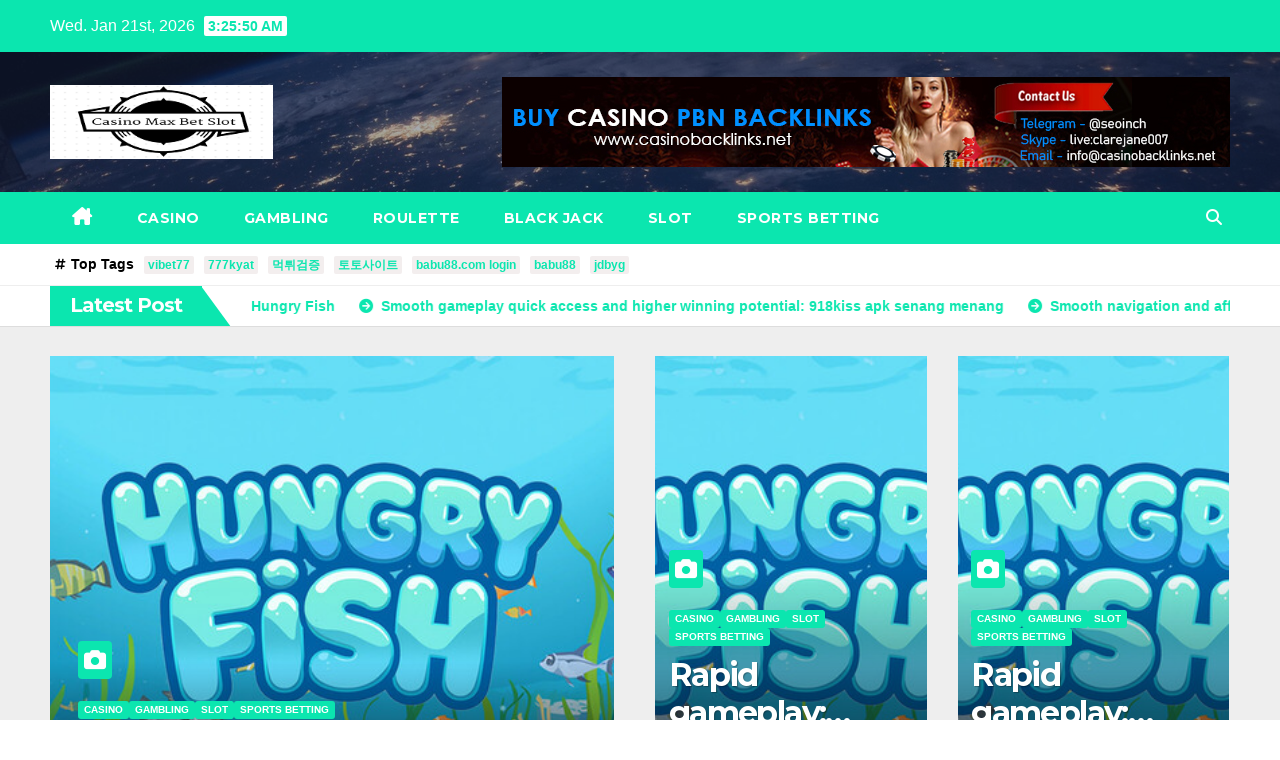

--- FILE ---
content_type: text/html; charset=UTF-8
request_url: https://casinomaxbet-slots.com/
body_size: 14105
content:
<!DOCTYPE html>
<html lang="en-US" prefix="og: https://ogp.me/ns#">
<head>
<meta charset="UTF-8">
<meta name="viewport" content="width=device-width, initial-scale=1">
<link rel="profile" href="https://gmpg.org/xfn/11">

<!-- Search Engine Optimization by Rank Math - https://rankmath.com/ -->
<title>Casino Max Bet Slots- Best Online Casino Site</title>
<meta name="description" content="Get news and updates from Casino Max Bet Slots, where we share examples and guides pertaining to the online gaming industry."/>
<meta name="robots" content="follow, index"/>
<link rel="canonical" href="https://casinomaxbet-slots.com/" />
<link rel="next" href="https://casinomaxbet-slots.com/page/2/" />
<meta property="og:locale" content="en_US" />
<meta property="og:type" content="website" />
<meta property="og:title" content="Casino Max Bet Slots- Best Online Casino Site" />
<meta property="og:description" content="Get news and updates from Casino Max Bet Slots, where we share examples and guides pertaining to the online gaming industry." />
<meta property="og:url" content="https://casinomaxbet-slots.com/" />
<meta property="og:site_name" content="Casino Max Bet Slot" />
<meta name="twitter:card" content="summary_large_image" />
<meta name="twitter:title" content="Casino Max Bet Slots- Best Online Casino Site" />
<meta name="twitter:description" content="Get news and updates from Casino Max Bet Slots, where we share examples and guides pertaining to the online gaming industry." />
<script type="application/ld+json" class="rank-math-schema">{"@context":"https://schema.org","@graph":[{"@type":"Person","@id":"https://casinomaxbet-slots.com/#person","name":"adminseo12","image":{"@type":"ImageObject","@id":"https://casinomaxbet-slots.com/#logo","url":"https://casinomaxbet-slots.com/wp-content/uploads/2022/02/Screensho1t-150x100.png","contentUrl":"https://casinomaxbet-slots.com/wp-content/uploads/2022/02/Screensho1t-150x100.png","caption":"adminseo12","inLanguage":"en-US"}},{"@type":"WebSite","@id":"https://casinomaxbet-slots.com/#website","url":"https://casinomaxbet-slots.com","name":"adminseo12","publisher":{"@id":"https://casinomaxbet-slots.com/#person"},"inLanguage":"en-US","potentialAction":{"@type":"SearchAction","target":"https://casinomaxbet-slots.com/?s={search_term_string}","query-input":"required name=search_term_string"}},{"@type":"CollectionPage","@id":"https://casinomaxbet-slots.com/#webpage","url":"https://casinomaxbet-slots.com/","name":"Casino Max Bet Slots- Best Online Casino Site","about":{"@id":"https://casinomaxbet-slots.com/#person"},"isPartOf":{"@id":"https://casinomaxbet-slots.com/#website"},"inLanguage":"en-US"}]}</script>
<meta name="google-site-verification" content="WK1F_VfzI7__e9GblU_ezHfvcKjZNULBgk-3e9DqVnI" />
<!-- /Rank Math WordPress SEO plugin -->

<link rel='dns-prefetch' href='//fonts.googleapis.com' />
<link rel="alternate" type="application/rss+xml" title="Casino Max Bet Slot &raquo; Feed" href="https://casinomaxbet-slots.com/feed/" />
<link rel="alternate" type="application/rss+xml" title="Casino Max Bet Slot &raquo; Comments Feed" href="https://casinomaxbet-slots.com/comments/feed/" />
<style id='wp-img-auto-sizes-contain-inline-css'>
img:is([sizes=auto i],[sizes^="auto," i]){contain-intrinsic-size:3000px 1500px}
/*# sourceURL=wp-img-auto-sizes-contain-inline-css */
</style>

<style id='wp-emoji-styles-inline-css'>

	img.wp-smiley, img.emoji {
		display: inline !important;
		border: none !important;
		box-shadow: none !important;
		height: 1em !important;
		width: 1em !important;
		margin: 0 0.07em !important;
		vertical-align: -0.1em !important;
		background: none !important;
		padding: 0 !important;
	}
/*# sourceURL=wp-emoji-styles-inline-css */
</style>
<link rel='stylesheet' id='wp-block-library-css' href='https://casinomaxbet-slots.com/wp-includes/css/dist/block-library/style.min.css?ver=6.9' media='all' />
<style id='wp-block-archives-inline-css'>
.wp-block-archives{box-sizing:border-box}.wp-block-archives-dropdown label{display:block}
/*# sourceURL=https://casinomaxbet-slots.com/wp-includes/blocks/archives/style.min.css */
</style>
<style id='wp-block-categories-inline-css'>
.wp-block-categories{box-sizing:border-box}.wp-block-categories.alignleft{margin-right:2em}.wp-block-categories.alignright{margin-left:2em}.wp-block-categories.wp-block-categories-dropdown.aligncenter{text-align:center}.wp-block-categories .wp-block-categories__label{display:block;width:100%}
/*# sourceURL=https://casinomaxbet-slots.com/wp-includes/blocks/categories/style.min.css */
</style>
<style id='wp-block-heading-inline-css'>
h1:where(.wp-block-heading).has-background,h2:where(.wp-block-heading).has-background,h3:where(.wp-block-heading).has-background,h4:where(.wp-block-heading).has-background,h5:where(.wp-block-heading).has-background,h6:where(.wp-block-heading).has-background{padding:1.25em 2.375em}h1.has-text-align-left[style*=writing-mode]:where([style*=vertical-lr]),h1.has-text-align-right[style*=writing-mode]:where([style*=vertical-rl]),h2.has-text-align-left[style*=writing-mode]:where([style*=vertical-lr]),h2.has-text-align-right[style*=writing-mode]:where([style*=vertical-rl]),h3.has-text-align-left[style*=writing-mode]:where([style*=vertical-lr]),h3.has-text-align-right[style*=writing-mode]:where([style*=vertical-rl]),h4.has-text-align-left[style*=writing-mode]:where([style*=vertical-lr]),h4.has-text-align-right[style*=writing-mode]:where([style*=vertical-rl]),h5.has-text-align-left[style*=writing-mode]:where([style*=vertical-lr]),h5.has-text-align-right[style*=writing-mode]:where([style*=vertical-rl]),h6.has-text-align-left[style*=writing-mode]:where([style*=vertical-lr]),h6.has-text-align-right[style*=writing-mode]:where([style*=vertical-rl]){rotate:180deg}
/*# sourceURL=https://casinomaxbet-slots.com/wp-includes/blocks/heading/style.min.css */
</style>
<style id='wp-block-latest-comments-inline-css'>
ol.wp-block-latest-comments{box-sizing:border-box;margin-left:0}:where(.wp-block-latest-comments:not([style*=line-height] .wp-block-latest-comments__comment)){line-height:1.1}:where(.wp-block-latest-comments:not([style*=line-height] .wp-block-latest-comments__comment-excerpt p)){line-height:1.8}.has-dates :where(.wp-block-latest-comments:not([style*=line-height])),.has-excerpts :where(.wp-block-latest-comments:not([style*=line-height])){line-height:1.5}.wp-block-latest-comments .wp-block-latest-comments{padding-left:0}.wp-block-latest-comments__comment{list-style:none;margin-bottom:1em}.has-avatars .wp-block-latest-comments__comment{list-style:none;min-height:2.25em}.has-avatars .wp-block-latest-comments__comment .wp-block-latest-comments__comment-excerpt,.has-avatars .wp-block-latest-comments__comment .wp-block-latest-comments__comment-meta{margin-left:3.25em}.wp-block-latest-comments__comment-excerpt p{font-size:.875em;margin:.36em 0 1.4em}.wp-block-latest-comments__comment-date{display:block;font-size:.75em}.wp-block-latest-comments .avatar,.wp-block-latest-comments__comment-avatar{border-radius:1.5em;display:block;float:left;height:2.5em;margin-right:.75em;width:2.5em}.wp-block-latest-comments[class*=-font-size] a,.wp-block-latest-comments[style*=font-size] a{font-size:inherit}
/*# sourceURL=https://casinomaxbet-slots.com/wp-includes/blocks/latest-comments/style.min.css */
</style>
<style id='wp-block-latest-posts-inline-css'>
.wp-block-latest-posts{box-sizing:border-box}.wp-block-latest-posts.alignleft{margin-right:2em}.wp-block-latest-posts.alignright{margin-left:2em}.wp-block-latest-posts.wp-block-latest-posts__list{list-style:none}.wp-block-latest-posts.wp-block-latest-posts__list li{clear:both;overflow-wrap:break-word}.wp-block-latest-posts.is-grid{display:flex;flex-wrap:wrap}.wp-block-latest-posts.is-grid li{margin:0 1.25em 1.25em 0;width:100%}@media (min-width:600px){.wp-block-latest-posts.columns-2 li{width:calc(50% - .625em)}.wp-block-latest-posts.columns-2 li:nth-child(2n){margin-right:0}.wp-block-latest-posts.columns-3 li{width:calc(33.33333% - .83333em)}.wp-block-latest-posts.columns-3 li:nth-child(3n){margin-right:0}.wp-block-latest-posts.columns-4 li{width:calc(25% - .9375em)}.wp-block-latest-posts.columns-4 li:nth-child(4n){margin-right:0}.wp-block-latest-posts.columns-5 li{width:calc(20% - 1em)}.wp-block-latest-posts.columns-5 li:nth-child(5n){margin-right:0}.wp-block-latest-posts.columns-6 li{width:calc(16.66667% - 1.04167em)}.wp-block-latest-posts.columns-6 li:nth-child(6n){margin-right:0}}:root :where(.wp-block-latest-posts.is-grid){padding:0}:root :where(.wp-block-latest-posts.wp-block-latest-posts__list){padding-left:0}.wp-block-latest-posts__post-author,.wp-block-latest-posts__post-date{display:block;font-size:.8125em}.wp-block-latest-posts__post-excerpt,.wp-block-latest-posts__post-full-content{margin-bottom:1em;margin-top:.5em}.wp-block-latest-posts__featured-image a{display:inline-block}.wp-block-latest-posts__featured-image img{height:auto;max-width:100%;width:auto}.wp-block-latest-posts__featured-image.alignleft{float:left;margin-right:1em}.wp-block-latest-posts__featured-image.alignright{float:right;margin-left:1em}.wp-block-latest-posts__featured-image.aligncenter{margin-bottom:1em;text-align:center}
/*# sourceURL=https://casinomaxbet-slots.com/wp-includes/blocks/latest-posts/style.min.css */
</style>
<style id='wp-block-search-inline-css'>
.wp-block-search__button{margin-left:10px;word-break:normal}.wp-block-search__button.has-icon{line-height:0}.wp-block-search__button svg{height:1.25em;min-height:24px;min-width:24px;width:1.25em;fill:currentColor;vertical-align:text-bottom}:where(.wp-block-search__button){border:1px solid #ccc;padding:6px 10px}.wp-block-search__inside-wrapper{display:flex;flex:auto;flex-wrap:nowrap;max-width:100%}.wp-block-search__label{width:100%}.wp-block-search.wp-block-search__button-only .wp-block-search__button{box-sizing:border-box;display:flex;flex-shrink:0;justify-content:center;margin-left:0;max-width:100%}.wp-block-search.wp-block-search__button-only .wp-block-search__inside-wrapper{min-width:0!important;transition-property:width}.wp-block-search.wp-block-search__button-only .wp-block-search__input{flex-basis:100%;transition-duration:.3s}.wp-block-search.wp-block-search__button-only.wp-block-search__searchfield-hidden,.wp-block-search.wp-block-search__button-only.wp-block-search__searchfield-hidden .wp-block-search__inside-wrapper{overflow:hidden}.wp-block-search.wp-block-search__button-only.wp-block-search__searchfield-hidden .wp-block-search__input{border-left-width:0!important;border-right-width:0!important;flex-basis:0;flex-grow:0;margin:0;min-width:0!important;padding-left:0!important;padding-right:0!important;width:0!important}:where(.wp-block-search__input){appearance:none;border:1px solid #949494;flex-grow:1;font-family:inherit;font-size:inherit;font-style:inherit;font-weight:inherit;letter-spacing:inherit;line-height:inherit;margin-left:0;margin-right:0;min-width:3rem;padding:8px;text-decoration:unset!important;text-transform:inherit}:where(.wp-block-search__button-inside .wp-block-search__inside-wrapper){background-color:#fff;border:1px solid #949494;box-sizing:border-box;padding:4px}:where(.wp-block-search__button-inside .wp-block-search__inside-wrapper) .wp-block-search__input{border:none;border-radius:0;padding:0 4px}:where(.wp-block-search__button-inside .wp-block-search__inside-wrapper) .wp-block-search__input:focus{outline:none}:where(.wp-block-search__button-inside .wp-block-search__inside-wrapper) :where(.wp-block-search__button){padding:4px 8px}.wp-block-search.aligncenter .wp-block-search__inside-wrapper{margin:auto}.wp-block[data-align=right] .wp-block-search.wp-block-search__button-only .wp-block-search__inside-wrapper{float:right}
/*# sourceURL=https://casinomaxbet-slots.com/wp-includes/blocks/search/style.min.css */
</style>
<style id='wp-block-search-theme-inline-css'>
.wp-block-search .wp-block-search__label{font-weight:700}.wp-block-search__button{border:1px solid #ccc;padding:.375em .625em}
/*# sourceURL=https://casinomaxbet-slots.com/wp-includes/blocks/search/theme.min.css */
</style>
<style id='wp-block-group-inline-css'>
.wp-block-group{box-sizing:border-box}:where(.wp-block-group.wp-block-group-is-layout-constrained){position:relative}
/*# sourceURL=https://casinomaxbet-slots.com/wp-includes/blocks/group/style.min.css */
</style>
<style id='wp-block-group-theme-inline-css'>
:where(.wp-block-group.has-background){padding:1.25em 2.375em}
/*# sourceURL=https://casinomaxbet-slots.com/wp-includes/blocks/group/theme.min.css */
</style>
<style id='global-styles-inline-css'>
:root{--wp--preset--aspect-ratio--square: 1;--wp--preset--aspect-ratio--4-3: 4/3;--wp--preset--aspect-ratio--3-4: 3/4;--wp--preset--aspect-ratio--3-2: 3/2;--wp--preset--aspect-ratio--2-3: 2/3;--wp--preset--aspect-ratio--16-9: 16/9;--wp--preset--aspect-ratio--9-16: 9/16;--wp--preset--color--black: #000000;--wp--preset--color--cyan-bluish-gray: #abb8c3;--wp--preset--color--white: #ffffff;--wp--preset--color--pale-pink: #f78da7;--wp--preset--color--vivid-red: #cf2e2e;--wp--preset--color--luminous-vivid-orange: #ff6900;--wp--preset--color--luminous-vivid-amber: #fcb900;--wp--preset--color--light-green-cyan: #7bdcb5;--wp--preset--color--vivid-green-cyan: #00d084;--wp--preset--color--pale-cyan-blue: #8ed1fc;--wp--preset--color--vivid-cyan-blue: #0693e3;--wp--preset--color--vivid-purple: #9b51e0;--wp--preset--gradient--vivid-cyan-blue-to-vivid-purple: linear-gradient(135deg,rgb(6,147,227) 0%,rgb(155,81,224) 100%);--wp--preset--gradient--light-green-cyan-to-vivid-green-cyan: linear-gradient(135deg,rgb(122,220,180) 0%,rgb(0,208,130) 100%);--wp--preset--gradient--luminous-vivid-amber-to-luminous-vivid-orange: linear-gradient(135deg,rgb(252,185,0) 0%,rgb(255,105,0) 100%);--wp--preset--gradient--luminous-vivid-orange-to-vivid-red: linear-gradient(135deg,rgb(255,105,0) 0%,rgb(207,46,46) 100%);--wp--preset--gradient--very-light-gray-to-cyan-bluish-gray: linear-gradient(135deg,rgb(238,238,238) 0%,rgb(169,184,195) 100%);--wp--preset--gradient--cool-to-warm-spectrum: linear-gradient(135deg,rgb(74,234,220) 0%,rgb(151,120,209) 20%,rgb(207,42,186) 40%,rgb(238,44,130) 60%,rgb(251,105,98) 80%,rgb(254,248,76) 100%);--wp--preset--gradient--blush-light-purple: linear-gradient(135deg,rgb(255,206,236) 0%,rgb(152,150,240) 100%);--wp--preset--gradient--blush-bordeaux: linear-gradient(135deg,rgb(254,205,165) 0%,rgb(254,45,45) 50%,rgb(107,0,62) 100%);--wp--preset--gradient--luminous-dusk: linear-gradient(135deg,rgb(255,203,112) 0%,rgb(199,81,192) 50%,rgb(65,88,208) 100%);--wp--preset--gradient--pale-ocean: linear-gradient(135deg,rgb(255,245,203) 0%,rgb(182,227,212) 50%,rgb(51,167,181) 100%);--wp--preset--gradient--electric-grass: linear-gradient(135deg,rgb(202,248,128) 0%,rgb(113,206,126) 100%);--wp--preset--gradient--midnight: linear-gradient(135deg,rgb(2,3,129) 0%,rgb(40,116,252) 100%);--wp--preset--font-size--small: 13px;--wp--preset--font-size--medium: 20px;--wp--preset--font-size--large: 36px;--wp--preset--font-size--x-large: 42px;--wp--preset--spacing--20: 0.44rem;--wp--preset--spacing--30: 0.67rem;--wp--preset--spacing--40: 1rem;--wp--preset--spacing--50: 1.5rem;--wp--preset--spacing--60: 2.25rem;--wp--preset--spacing--70: 3.38rem;--wp--preset--spacing--80: 5.06rem;--wp--preset--shadow--natural: 6px 6px 9px rgba(0, 0, 0, 0.2);--wp--preset--shadow--deep: 12px 12px 50px rgba(0, 0, 0, 0.4);--wp--preset--shadow--sharp: 6px 6px 0px rgba(0, 0, 0, 0.2);--wp--preset--shadow--outlined: 6px 6px 0px -3px rgb(255, 255, 255), 6px 6px rgb(0, 0, 0);--wp--preset--shadow--crisp: 6px 6px 0px rgb(0, 0, 0);}:root :where(.is-layout-flow) > :first-child{margin-block-start: 0;}:root :where(.is-layout-flow) > :last-child{margin-block-end: 0;}:root :where(.is-layout-flow) > *{margin-block-start: 24px;margin-block-end: 0;}:root :where(.is-layout-constrained) > :first-child{margin-block-start: 0;}:root :where(.is-layout-constrained) > :last-child{margin-block-end: 0;}:root :where(.is-layout-constrained) > *{margin-block-start: 24px;margin-block-end: 0;}:root :where(.is-layout-flex){gap: 24px;}:root :where(.is-layout-grid){gap: 24px;}body .is-layout-flex{display: flex;}.is-layout-flex{flex-wrap: wrap;align-items: center;}.is-layout-flex > :is(*, div){margin: 0;}body .is-layout-grid{display: grid;}.is-layout-grid > :is(*, div){margin: 0;}.has-black-color{color: var(--wp--preset--color--black) !important;}.has-cyan-bluish-gray-color{color: var(--wp--preset--color--cyan-bluish-gray) !important;}.has-white-color{color: var(--wp--preset--color--white) !important;}.has-pale-pink-color{color: var(--wp--preset--color--pale-pink) !important;}.has-vivid-red-color{color: var(--wp--preset--color--vivid-red) !important;}.has-luminous-vivid-orange-color{color: var(--wp--preset--color--luminous-vivid-orange) !important;}.has-luminous-vivid-amber-color{color: var(--wp--preset--color--luminous-vivid-amber) !important;}.has-light-green-cyan-color{color: var(--wp--preset--color--light-green-cyan) !important;}.has-vivid-green-cyan-color{color: var(--wp--preset--color--vivid-green-cyan) !important;}.has-pale-cyan-blue-color{color: var(--wp--preset--color--pale-cyan-blue) !important;}.has-vivid-cyan-blue-color{color: var(--wp--preset--color--vivid-cyan-blue) !important;}.has-vivid-purple-color{color: var(--wp--preset--color--vivid-purple) !important;}.has-black-background-color{background-color: var(--wp--preset--color--black) !important;}.has-cyan-bluish-gray-background-color{background-color: var(--wp--preset--color--cyan-bluish-gray) !important;}.has-white-background-color{background-color: var(--wp--preset--color--white) !important;}.has-pale-pink-background-color{background-color: var(--wp--preset--color--pale-pink) !important;}.has-vivid-red-background-color{background-color: var(--wp--preset--color--vivid-red) !important;}.has-luminous-vivid-orange-background-color{background-color: var(--wp--preset--color--luminous-vivid-orange) !important;}.has-luminous-vivid-amber-background-color{background-color: var(--wp--preset--color--luminous-vivid-amber) !important;}.has-light-green-cyan-background-color{background-color: var(--wp--preset--color--light-green-cyan) !important;}.has-vivid-green-cyan-background-color{background-color: var(--wp--preset--color--vivid-green-cyan) !important;}.has-pale-cyan-blue-background-color{background-color: var(--wp--preset--color--pale-cyan-blue) !important;}.has-vivid-cyan-blue-background-color{background-color: var(--wp--preset--color--vivid-cyan-blue) !important;}.has-vivid-purple-background-color{background-color: var(--wp--preset--color--vivid-purple) !important;}.has-black-border-color{border-color: var(--wp--preset--color--black) !important;}.has-cyan-bluish-gray-border-color{border-color: var(--wp--preset--color--cyan-bluish-gray) !important;}.has-white-border-color{border-color: var(--wp--preset--color--white) !important;}.has-pale-pink-border-color{border-color: var(--wp--preset--color--pale-pink) !important;}.has-vivid-red-border-color{border-color: var(--wp--preset--color--vivid-red) !important;}.has-luminous-vivid-orange-border-color{border-color: var(--wp--preset--color--luminous-vivid-orange) !important;}.has-luminous-vivid-amber-border-color{border-color: var(--wp--preset--color--luminous-vivid-amber) !important;}.has-light-green-cyan-border-color{border-color: var(--wp--preset--color--light-green-cyan) !important;}.has-vivid-green-cyan-border-color{border-color: var(--wp--preset--color--vivid-green-cyan) !important;}.has-pale-cyan-blue-border-color{border-color: var(--wp--preset--color--pale-cyan-blue) !important;}.has-vivid-cyan-blue-border-color{border-color: var(--wp--preset--color--vivid-cyan-blue) !important;}.has-vivid-purple-border-color{border-color: var(--wp--preset--color--vivid-purple) !important;}.has-vivid-cyan-blue-to-vivid-purple-gradient-background{background: var(--wp--preset--gradient--vivid-cyan-blue-to-vivid-purple) !important;}.has-light-green-cyan-to-vivid-green-cyan-gradient-background{background: var(--wp--preset--gradient--light-green-cyan-to-vivid-green-cyan) !important;}.has-luminous-vivid-amber-to-luminous-vivid-orange-gradient-background{background: var(--wp--preset--gradient--luminous-vivid-amber-to-luminous-vivid-orange) !important;}.has-luminous-vivid-orange-to-vivid-red-gradient-background{background: var(--wp--preset--gradient--luminous-vivid-orange-to-vivid-red) !important;}.has-very-light-gray-to-cyan-bluish-gray-gradient-background{background: var(--wp--preset--gradient--very-light-gray-to-cyan-bluish-gray) !important;}.has-cool-to-warm-spectrum-gradient-background{background: var(--wp--preset--gradient--cool-to-warm-spectrum) !important;}.has-blush-light-purple-gradient-background{background: var(--wp--preset--gradient--blush-light-purple) !important;}.has-blush-bordeaux-gradient-background{background: var(--wp--preset--gradient--blush-bordeaux) !important;}.has-luminous-dusk-gradient-background{background: var(--wp--preset--gradient--luminous-dusk) !important;}.has-pale-ocean-gradient-background{background: var(--wp--preset--gradient--pale-ocean) !important;}.has-electric-grass-gradient-background{background: var(--wp--preset--gradient--electric-grass) !important;}.has-midnight-gradient-background{background: var(--wp--preset--gradient--midnight) !important;}.has-small-font-size{font-size: var(--wp--preset--font-size--small) !important;}.has-medium-font-size{font-size: var(--wp--preset--font-size--medium) !important;}.has-large-font-size{font-size: var(--wp--preset--font-size--large) !important;}.has-x-large-font-size{font-size: var(--wp--preset--font-size--x-large) !important;}
/*# sourceURL=global-styles-inline-css */
</style>

<style id='classic-theme-styles-inline-css'>
/*! This file is auto-generated */
.wp-block-button__link{color:#fff;background-color:#32373c;border-radius:9999px;box-shadow:none;text-decoration:none;padding:calc(.667em + 2px) calc(1.333em + 2px);font-size:1.125em}.wp-block-file__button{background:#32373c;color:#fff;text-decoration:none}
/*# sourceURL=/wp-includes/css/classic-themes.min.css */
</style>
<link rel='stylesheet' id='newsup-fonts-css' href='//fonts.googleapis.com/css?family=Montserrat%3A400%2C500%2C700%2C800%7CWork%2BSans%3A300%2C400%2C500%2C600%2C700%2C800%2C900%26display%3Dswap&#038;subset=latin%2Clatin-ext' media='all' />
<link rel='stylesheet' id='bootstrap-css' href='https://casinomaxbet-slots.com/wp-content/themes/newsup/css/bootstrap.css?ver=6.9' media='all' />
<link rel='stylesheet' id='newsup-style-css' href='https://casinomaxbet-slots.com/wp-content/themes/news-bit/style.css?ver=6.9' media='all' />
<link rel='stylesheet' id='font-awesome-5-all-css' href='https://casinomaxbet-slots.com/wp-content/themes/newsup/css/font-awesome/css/all.min.css?ver=6.9' media='all' />
<link rel='stylesheet' id='font-awesome-4-shim-css' href='https://casinomaxbet-slots.com/wp-content/themes/newsup/css/font-awesome/css/v4-shims.min.css?ver=6.9' media='all' />
<link rel='stylesheet' id='owl-carousel-css' href='https://casinomaxbet-slots.com/wp-content/themes/newsup/css/owl.carousel.css?ver=6.9' media='all' />
<link rel='stylesheet' id='smartmenus-css' href='https://casinomaxbet-slots.com/wp-content/themes/newsup/css/jquery.smartmenus.bootstrap.css?ver=6.9' media='all' />
<link rel='stylesheet' id='newsup-custom-css-css' href='https://casinomaxbet-slots.com/wp-content/themes/newsup/inc/ansar/customize/css/customizer.css?ver=1.0' media='all' />
<link rel='stylesheet' id='newsup-style-parent-css' href='https://casinomaxbet-slots.com/wp-content/themes/newsup/style.css?ver=6.9' media='all' />
<link rel='stylesheet' id='newsbit-style-css' href='https://casinomaxbet-slots.com/wp-content/themes/news-bit/style.css?ver=1.0' media='all' />
<link rel='stylesheet' id='newsbit-default-css-css' href='https://casinomaxbet-slots.com/wp-content/themes/news-bit/css/colors/default.css?ver=6.9' media='all' />
<script src="https://casinomaxbet-slots.com/wp-includes/js/jquery/jquery.min.js?ver=3.7.1" id="jquery-core-js"></script>
<script src="https://casinomaxbet-slots.com/wp-includes/js/jquery/jquery-migrate.min.js?ver=3.4.1" id="jquery-migrate-js"></script>
<script src="https://casinomaxbet-slots.com/wp-content/themes/newsup/js/navigation.js?ver=6.9" id="newsup-navigation-js"></script>
<script src="https://casinomaxbet-slots.com/wp-content/themes/newsup/js/bootstrap.js?ver=6.9" id="bootstrap-js"></script>
<script src="https://casinomaxbet-slots.com/wp-content/themes/newsup/js/owl.carousel.min.js?ver=6.9" id="owl-carousel-min-js"></script>
<script src="https://casinomaxbet-slots.com/wp-content/themes/newsup/js/jquery.smartmenus.js?ver=6.9" id="smartmenus-js-js"></script>
<script src="https://casinomaxbet-slots.com/wp-content/themes/newsup/js/jquery.smartmenus.bootstrap.js?ver=6.9" id="bootstrap-smartmenus-js-js"></script>
<script src="https://casinomaxbet-slots.com/wp-content/themes/newsup/js/jquery.marquee.js?ver=6.9" id="newsup-marquee-js-js"></script>
<script src="https://casinomaxbet-slots.com/wp-content/themes/newsup/js/main.js?ver=6.9" id="newsup-main-js-js"></script>
<link rel="https://api.w.org/" href="https://casinomaxbet-slots.com/wp-json/" /><link rel="EditURI" type="application/rsd+xml" title="RSD" href="https://casinomaxbet-slots.com/xmlrpc.php?rsd" />
<meta name="generator" content="WordPress 6.9" />
 
<style type="text/css" id="custom-background-css">
    .wrapper { background-color: #eee; }
</style>
    <style type="text/css">
            .site-title,
        .site-description {
            position: absolute;
            clip: rect(1px, 1px, 1px, 1px);
        }
        </style>
    </head>
<body class="home blog wp-custom-logo wp-embed-responsive wp-theme-newsup wp-child-theme-news-bit hfeed ta-hide-date-author-in-list" >
<div id="page" class="site">
<a class="skip-link screen-reader-text" href="#content">
Skip to content</a>
    <div class="wrapper" id="custom-background-css">
        <header class="mg-headwidget">
            <!--==================== TOP BAR ====================-->

            <div class="mg-head-detail hidden-xs">
    <div class="container-fluid">
        <div class="row">
                        <div class="col-md-6 col-xs-12">
                <ul class="info-left">
                                <li>Wed. Jan 21st, 2026                 <span  id="time" class="time"></span>
                        </li>
                        </ul>

                           </div>


                        <div class="col-md-6 col-xs-12">
                <ul class="mg-social info-right">
                    
                                                                                                                                      
                                      </ul>
            </div>
                    </div>
    </div>
</div>
            <div class="clearfix"></div>
                        <div class="mg-nav-widget-area-back" style='background-image: url("https://casinomaxbet-slots.com/wp-content/themes/news-bit/images/head-back.jpg" );'>
                        <div class="overlay">
              <div class="inner"  style="background-color:rgba(32,47,91,0.4);" > 
                <div class="container-fluid">
                    <div class="mg-nav-widget-area">
                        <div class="row align-items-center">
                                                      <div class="col-md-3 col-sm-4 text-center-xs">
                                                              <div class="navbar-header">
                                <span class="navbar-brand"><img width="300" height="100" src="https://casinomaxbet-slots.com/wp-content/uploads/2022/02/Screensho1t.png" class="custom-logo" alt="" decoding="async" /></span>                                </div>
                            </div>
                                                   <div class="col-md-9">                 <div class="header-ads">
                    <a class="pull-right" # href="#"
                        target="_blank"  >
                        <img width="728" height="90" src="https://casinomaxbet-slots.com/wp-content/uploads/2022/03/728x90.jpg" class="attachment-full size-full" alt="" decoding="async" fetchpriority="high" srcset="https://casinomaxbet-slots.com/wp-content/uploads/2022/03/728x90.jpg 728w, https://casinomaxbet-slots.com/wp-content/uploads/2022/03/728x90-300x37.jpg 300w" sizes="(max-width: 728px) 100vw, 728px" />                    </a>
                </div>
            </div>
            <!-- Trending line END -->
            
                        </div>
                    </div>
                </div>
              </div>
              </div>
          </div>
    <div class="mg-menu-full">
      <nav class="navbar navbar-expand-lg navbar-wp">
        <div class="container-fluid flex-row">
          
                <!-- Right nav -->
                    <div class="m-header pl-3 ml-auto my-2 my-lg-0 position-relative align-items-center">
                                                <a class="mobilehomebtn" href="https://casinomaxbet-slots.com"><span class="fas fa-home"></span></a>
                        
                        <div class="dropdown ml-auto show mg-search-box pr-3">
                            <a class="dropdown-toggle msearch ml-auto" href="#" role="button" id="dropdownMenuLink" data-toggle="dropdown" aria-haspopup="true" aria-expanded="false">
                               <i class="fas fa-search"></i>
                            </a>

                            <div class="dropdown-menu searchinner" aria-labelledby="dropdownMenuLink">
                        <form role="search" method="get" id="searchform" action="https://casinomaxbet-slots.com/">
  <div class="input-group">
    <input type="search" class="form-control" placeholder="Search" value="" name="s" />
    <span class="input-group-btn btn-default">
    <button type="submit" class="btn"> <i class="fas fa-search"></i> </button>
    </span> </div>
</form>                      </div>
                        </div>
                        <!-- navbar-toggle -->
                        <button class="navbar-toggler" type="button" data-toggle="collapse" data-target="#navbar-wp" aria-controls="navbarSupportedContent" aria-expanded="false" aria-label="Toggle navigation">
                          <i class="fas fa-bars"></i>
                        </button>
                        <!-- /navbar-toggle -->
                    </div>
                    <!-- /Right nav --> 
          
                  <div class="collapse navbar-collapse" id="navbar-wp">
                    <div class="d-md-block">
                  <ul id="menu-top-menu" class="nav navbar-nav mr-auto"><li class="active home"><a class="homebtn" href="https://casinomaxbet-slots.com"><span class='fa-solid fa-house-chimney'></span></a></li><li id="menu-item-20" class="menu-item menu-item-type-taxonomy menu-item-object-category menu-item-20"><a class="nav-link" title="CASINO" href="https://casinomaxbet-slots.com/category/casino/">CASINO</a></li>
<li id="menu-item-21" class="menu-item menu-item-type-taxonomy menu-item-object-category menu-item-21"><a class="nav-link" title="GAMBLING" href="https://casinomaxbet-slots.com/category/gambling/">GAMBLING</a></li>
<li id="menu-item-22" class="menu-item menu-item-type-taxonomy menu-item-object-category menu-item-22"><a class="nav-link" title="ROULETTE" href="https://casinomaxbet-slots.com/category/roulette/">ROULETTE</a></li>
<li id="menu-item-19" class="menu-item menu-item-type-taxonomy menu-item-object-category menu-item-19"><a class="nav-link" title="BLACK JACK" href="https://casinomaxbet-slots.com/category/black-jack/">BLACK JACK</a></li>
<li id="menu-item-23" class="menu-item menu-item-type-taxonomy menu-item-object-category menu-item-23"><a class="nav-link" title="SLOT" href="https://casinomaxbet-slots.com/category/slot/">SLOT</a></li>
<li id="menu-item-24" class="menu-item menu-item-type-taxonomy menu-item-object-category menu-item-24"><a class="nav-link" title="SPORTS BETTING" href="https://casinomaxbet-slots.com/category/sports-betting/">SPORTS BETTING</a></li>
</ul>                </div>    
                  </div>

                <!-- Right nav -->
                    <div class="d-none d-lg-block pl-3 ml-auto my-2 my-lg-0 position-relative align-items-center">
                        <div class="dropdown show mg-search-box pr-2">
                            <a class="dropdown-toggle msearch ml-auto" href="#" role="button" id="dropdownMenuLink" data-toggle="dropdown" aria-haspopup="true" aria-expanded="false">
                               <i class="fas fa-search"></i>
                            </a>

                            <div class="dropdown-menu searchinner" aria-labelledby="dropdownMenuLink">
                        <form role="search" method="get" id="searchform" action="https://casinomaxbet-slots.com/">
  <div class="input-group">
    <input type="search" class="form-control" placeholder="Search" value="" name="s" />
    <span class="input-group-btn btn-default">
    <button type="submit" class="btn"> <i class="fas fa-search"></i> </button>
    </span> </div>
</form>                      </div>
                        </div>
                        
                    </div>
                    <!-- /Right nav -->  
          </div>
      </nav> <!-- /Navigation -->
    </div>
</header>
<div class="clearfix"></div>
<section class="mg-tpt-tag-area"><div class="container-fluid"><div class="mg-tpt-txnlst clearfix"><strong>Top Tags</strong><ul><li><a href="https://casinomaxbet-slots.com/tag/vibet77/">vibet77</a></li><li><a href="https://casinomaxbet-slots.com/tag/777kyat/">777kyat</a></li><li><a href="https://casinomaxbet-slots.com/tag/%eb%a8%b9%ed%8a%80%ea%b2%80%ec%a6%9d/">먹튀검증</a></li><li><a href="https://casinomaxbet-slots.com/tag/%ed%86%a0%ed%86%a0%ec%82%ac%ec%9d%b4%ed%8a%b8/">토토사이트</a></li><li><a href="https://casinomaxbet-slots.com/tag/babu88-com-login/">babu88.com login</a></li><li><a href="https://casinomaxbet-slots.com/tag/babu88/">babu88</a></li><li><a href="https://casinomaxbet-slots.com/tag/jdbyg/">jdbyg</a></li></ul></div></div></section>              <section class="mg-latest-news-sec"> 
                                    <div class="container-fluid">
                        <div class="mg-latest-news">
                            <div class="bn_title">
                                <h2 class="title">
                                                                            Latest Post<span></span>
                                                                    </h2>
                            </div>
                             
                            <div class="mg-latest-news-slider marquee">
                                                                    <a href="https://casinomaxbet-slots.com/rapid-gameplay-hungry-fish/">
                                            <span>Rapid gameplay: Hungry Fish</span>
                                            </a>
                                                                                <a href="https://casinomaxbet-slots.com/smooth-gameplay-quick-access-and-higher-winning-potential-918kiss-apk-senang-menang/">
                                            <span>Smooth gameplay quick access and higher winning potential: 918kiss apk senang menang</span>
                                            </a>
                                                                                <a href="https://casinomaxbet-slots.com/smooth-navigation-and-affordable-probabilities-eclbet/">
                                            <span>Smooth navigation and affordable probabilities: eclbet</span>
                                            </a>
                                                                                <a href="https://casinomaxbet-slots.com/large-range-of-video-games-vibet77/">
                                            <span>Large range of video games: Vibet77</span>
                                            </a>
                                                                                <a href="https://casinomaxbet-slots.com/a23gaming-the-full-amusement-environment/">
                                            <span>A23gaming: The Full Amusement Environment</span>
                                            </a>
                                                                    </div>
                        </div>
                    </div>
                    <!-- Excluive line END -->
                </section>            <section class="mg-fea-area">
                    <div class="overlay">
                <div class="container-fluid">
                    <div class="row">
                        
                        <div class="col-md-6 col-sm-6">
                            <div id="homemain"class="homemain owl-carousel pd-r-10"> 
                                    <div class="item">
        <div class="mg-blog-post lg back-img" 
                        style="background-image: url('https://casinomaxbet-slots.com/wp-content/uploads/2026/01/capsule_616x353.jpg');"
            >
            <a class="link-div" href="https://casinomaxbet-slots.com/rapid-gameplay-hungry-fish/"> </a>
            <article class="bottom">
                <span class="post-form"><i class="fas fa-camera"></i></span><div class="mg-blog-category"><a class="newsup-categories category-color-1" href="https://casinomaxbet-slots.com/category/casino/" alt="View all posts in CASINO"> 
                                 CASINO
                             </a><a class="newsup-categories category-color-1" href="https://casinomaxbet-slots.com/category/gambling/" alt="View all posts in GAMBLING"> 
                                 GAMBLING
                             </a><a class="newsup-categories category-color-1" href="https://casinomaxbet-slots.com/category/slot/" alt="View all posts in SLOT"> 
                                 SLOT
                             </a><a class="newsup-categories category-color-1" href="https://casinomaxbet-slots.com/category/sports-betting/" alt="View all posts in SPORTS BETTING"> 
                                 SPORTS BETTING
                             </a></div> 
                <h4 class="title"> <a href="https://casinomaxbet-slots.com/rapid-gameplay-hungry-fish/">Rapid gameplay: Hungry Fish</a></h4>
                        <div class="mg-blog-meta"> 
                    <span class="mg-blog-date"><i class="fas fa-clock"></i>
            <a href="https://casinomaxbet-slots.com/2026/01/">
                January 19, 2026            </a>
        </span>
            <a class="auth" href="https://casinomaxbet-slots.com/author/adminseo12/">
            <i class="fas fa-user-circle"></i>adminseo12        </a>
            </div> 
                </article>
        </div>
    </div>
        <div class="item">
        <div class="mg-blog-post lg back-img" 
                        style="background-image: url('https://casinomaxbet-slots.com/wp-content/uploads/2026/01/5.jpg');"
            >
            <a class="link-div" href="https://casinomaxbet-slots.com/smooth-gameplay-quick-access-and-higher-winning-potential-918kiss-apk-senang-menang/"> </a>
            <article class="bottom">
                <span class="post-form"><i class="fas fa-camera"></i></span><div class="mg-blog-category"><a class="newsup-categories category-color-1" href="https://casinomaxbet-slots.com/category/casino/" alt="View all posts in CASINO"> 
                                 CASINO
                             </a><a class="newsup-categories category-color-1" href="https://casinomaxbet-slots.com/category/gambling/" alt="View all posts in GAMBLING"> 
                                 GAMBLING
                             </a><a class="newsup-categories category-color-1" href="https://casinomaxbet-slots.com/category/slot/" alt="View all posts in SLOT"> 
                                 SLOT
                             </a><a class="newsup-categories category-color-1" href="https://casinomaxbet-slots.com/category/sports-betting/" alt="View all posts in SPORTS BETTING"> 
                                 SPORTS BETTING
                             </a></div> 
                <h4 class="title"> <a href="https://casinomaxbet-slots.com/smooth-gameplay-quick-access-and-higher-winning-potential-918kiss-apk-senang-menang/">Smooth gameplay quick access and higher winning potential: 918kiss apk senang menang</a></h4>
                        <div class="mg-blog-meta"> 
                    <span class="mg-blog-date"><i class="fas fa-clock"></i>
            <a href="https://casinomaxbet-slots.com/2026/01/">
                January 15, 2026            </a>
        </span>
            <a class="auth" href="https://casinomaxbet-slots.com/author/adminseo12/">
            <i class="fas fa-user-circle"></i>adminseo12        </a>
            </div> 
                </article>
        </div>
    </div>
        <div class="item">
        <div class="mg-blog-post lg back-img" 
            >
            <a class="link-div" href="https://casinomaxbet-slots.com/smooth-navigation-and-affordable-probabilities-eclbet/"> </a>
            <article class="bottom">
                <span class="post-form"><i class="fas fa-camera"></i></span><div class="mg-blog-category"><a class="newsup-categories category-color-1" href="https://casinomaxbet-slots.com/category/casino/" alt="View all posts in CASINO"> 
                                 CASINO
                             </a><a class="newsup-categories category-color-1" href="https://casinomaxbet-slots.com/category/gambling/" alt="View all posts in GAMBLING"> 
                                 GAMBLING
                             </a><a class="newsup-categories category-color-1" href="https://casinomaxbet-slots.com/category/slot/" alt="View all posts in SLOT"> 
                                 SLOT
                             </a><a class="newsup-categories category-color-1" href="https://casinomaxbet-slots.com/category/sports-betting/" alt="View all posts in SPORTS BETTING"> 
                                 SPORTS BETTING
                             </a></div> 
                <h4 class="title"> <a href="https://casinomaxbet-slots.com/smooth-navigation-and-affordable-probabilities-eclbet/">Smooth navigation and affordable probabilities: eclbet</a></h4>
                        <div class="mg-blog-meta"> 
                    <span class="mg-blog-date"><i class="fas fa-clock"></i>
            <a href="https://casinomaxbet-slots.com/2026/01/">
                January 13, 2026            </a>
        </span>
            <a class="auth" href="https://casinomaxbet-slots.com/author/adminseo12/">
            <i class="fas fa-user-circle"></i>adminseo12        </a>
            </div> 
                </article>
        </div>
    </div>
        <div class="item">
        <div class="mg-blog-post lg back-img" 
                        style="background-image: url('https://casinomaxbet-slots.com/wp-content/uploads/2025/12/Vibet77.jpg');"
            >
            <a class="link-div" href="https://casinomaxbet-slots.com/large-range-of-video-games-vibet77/"> </a>
            <article class="bottom">
                <span class="post-form"><i class="fas fa-camera"></i></span><div class="mg-blog-category"><a class="newsup-categories category-color-1" href="https://casinomaxbet-slots.com/category/casino/" alt="View all posts in CASINO"> 
                                 CASINO
                             </a><a class="newsup-categories category-color-1" href="https://casinomaxbet-slots.com/category/gambling/" alt="View all posts in GAMBLING"> 
                                 GAMBLING
                             </a><a class="newsup-categories category-color-1" href="https://casinomaxbet-slots.com/category/slot/" alt="View all posts in SLOT"> 
                                 SLOT
                             </a><a class="newsup-categories category-color-1" href="https://casinomaxbet-slots.com/category/sports-betting/" alt="View all posts in SPORTS BETTING"> 
                                 SPORTS BETTING
                             </a></div> 
                <h4 class="title"> <a href="https://casinomaxbet-slots.com/large-range-of-video-games-vibet77/">Large range of video games: Vibet77</a></h4>
                        <div class="mg-blog-meta"> 
                    <span class="mg-blog-date"><i class="fas fa-clock"></i>
            <a href="https://casinomaxbet-slots.com/2025/12/">
                December 15, 2025            </a>
        </span>
            <a class="auth" href="https://casinomaxbet-slots.com/author/adminseo12/">
            <i class="fas fa-user-circle"></i>adminseo12        </a>
            </div> 
                </article>
        </div>
    </div>
        <div class="item">
        <div class="mg-blog-post lg back-img" 
            >
            <a class="link-div" href="https://casinomaxbet-slots.com/a23gaming-the-full-amusement-environment/"> </a>
            <article class="bottom">
                <span class="post-form"><i class="fas fa-camera"></i></span><div class="mg-blog-category"><a class="newsup-categories category-color-1" href="https://casinomaxbet-slots.com/category/casino/" alt="View all posts in CASINO"> 
                                 CASINO
                             </a><a class="newsup-categories category-color-1" href="https://casinomaxbet-slots.com/category/gambling/" alt="View all posts in GAMBLING"> 
                                 GAMBLING
                             </a><a class="newsup-categories category-color-1" href="https://casinomaxbet-slots.com/category/slot/" alt="View all posts in SLOT"> 
                                 SLOT
                             </a><a class="newsup-categories category-color-1" href="https://casinomaxbet-slots.com/category/sports-betting/" alt="View all posts in SPORTS BETTING"> 
                                 SPORTS BETTING
                             </a></div> 
                <h4 class="title"> <a href="https://casinomaxbet-slots.com/a23gaming-the-full-amusement-environment/">A23gaming: The Full Amusement Environment</a></h4>
                        <div class="mg-blog-meta"> 
                    <span class="mg-blog-date"><i class="fas fa-clock"></i>
            <a href="https://casinomaxbet-slots.com/2025/12/">
                December 4, 2025            </a>
        </span>
            <a class="auth" href="https://casinomaxbet-slots.com/author/adminseo12/">
            <i class="fas fa-user-circle"></i>adminseo12        </a>
            </div> 
                </article>
        </div>
    </div>
                                </div>
                        </div> 
                                <div class="col-md-3 col-sm-6">
                        <div class="mg-blog-post lg back-img" style="background-image: url('https://casinomaxbet-slots.com/wp-content/uploads/2026/01/capsule_616x353.jpg');">
                                        <a class="link-div" href="https://casinomaxbet-slots.com/rapid-gameplay-hungry-fish/"> </a>
                        <article class="bottom">
                            <span class="post-form"><i class="fas fa-camera"></i></span>
                                <div class="mg-blog-category"> <div class="mg-blog-category"><a class="newsup-categories category-color-1" href="https://casinomaxbet-slots.com/category/casino/" alt="View all posts in CASINO"> 
                                 CASINO
                             </a><a class="newsup-categories category-color-1" href="https://casinomaxbet-slots.com/category/gambling/" alt="View all posts in GAMBLING"> 
                                 GAMBLING
                             </a><a class="newsup-categories category-color-1" href="https://casinomaxbet-slots.com/category/slot/" alt="View all posts in SLOT"> 
                                 SLOT
                             </a><a class="newsup-categories category-color-1" href="https://casinomaxbet-slots.com/category/sports-betting/" alt="View all posts in SPORTS BETTING"> 
                                 SPORTS BETTING
                             </a></div> </div>
                                <h4 class="title"> <a href="https://casinomaxbet-slots.com/rapid-gameplay-hungry-fish/">Rapid gameplay: Hungry Fish</a></h4>
                                <div class="mg-blog-meta"> 
                    <span class="mg-blog-date"><i class="fas fa-clock"></i>
            <a href="https://casinomaxbet-slots.com/2026/01/">
                January 19, 2026            </a>
        </span>
            <a class="auth" href="https://casinomaxbet-slots.com/author/adminseo12/">
            <i class="fas fa-user-circle"></i>adminseo12        </a>
            </div> 
                    </article>
                        </div>     
                    </div>

                                     <div class="col-md-3 col-sm-6">
                        <div class="mg-blog-post lg back-img" style="background-image: url('https://casinomaxbet-slots.com/wp-content/uploads/2026/01/capsule_616x353.jpg');">
                                        <a class="link-div" href="https://casinomaxbet-slots.com/rapid-gameplay-hungry-fish/"> </a>
                        <article class="bottom">
                            <span class="post-form"><i class="fas fa-camera"></i></span>
                                <div class="mg-blog-category"> <div class="mg-blog-category"><a class="newsup-categories category-color-1" href="https://casinomaxbet-slots.com/category/casino/" alt="View all posts in CASINO"> 
                                 CASINO
                             </a><a class="newsup-categories category-color-1" href="https://casinomaxbet-slots.com/category/gambling/" alt="View all posts in GAMBLING"> 
                                 GAMBLING
                             </a><a class="newsup-categories category-color-1" href="https://casinomaxbet-slots.com/category/slot/" alt="View all posts in SLOT"> 
                                 SLOT
                             </a><a class="newsup-categories category-color-1" href="https://casinomaxbet-slots.com/category/sports-betting/" alt="View all posts in SPORTS BETTING"> 
                                 SPORTS BETTING
                             </a></div> </div>
                                <h4 class="title"> <a href="https://casinomaxbet-slots.com/rapid-gameplay-hungry-fish/">Rapid gameplay: Hungry Fish</a></h4>
                                <div class="mg-blog-meta"> 
                    <span class="mg-blog-date"><i class="fas fa-clock"></i>
            <a href="https://casinomaxbet-slots.com/2026/01/">
                January 19, 2026            </a>
        </span>
            <a class="auth" href="https://casinomaxbet-slots.com/author/adminseo12/">
            <i class="fas fa-user-circle"></i>adminseo12        </a>
            </div> 
                    </article>
                        </div>     
                    </div>

                         </div>
                </div>
            </div>
        </section>
        <!--==/ Home Slider ==-->
                <!-- end slider-section -->
        <!--==================== Newsup breadcrumb section ====================-->
    <div id="content" class="container-fluid home">
        <!--row-->
        <div class="row">
                                <div class="col-md-8">
                <!-- mg-posts-sec mg-posts-modul-6 -->
<div class="mg-posts-sec mg-posts-modul-6">
    <!-- mg-posts-sec-inner -->
    <div class="mg-posts-sec-inner">
                    <article id="post-773" class="d-md-flex mg-posts-sec-post align-items-center post-773 post type-post status-publish format-standard has-post-thumbnail hentry category-casino category-gambling category-slot category-sports-betting">
                        <div class="col-12 col-md-6">
            <div class="mg-post-thumb back-img md" style="background-image: url('https://casinomaxbet-slots.com/wp-content/uploads/2026/01/capsule_616x353.jpg');">
                <span class="post-form"><i class="fas fa-camera"></i></span>                <a class="link-div" href="https://casinomaxbet-slots.com/rapid-gameplay-hungry-fish/"></a>
            </div> 
        </div>
                        <div class="mg-sec-top-post py-3 col">
                    <div class="mg-blog-category"><a class="newsup-categories category-color-1" href="https://casinomaxbet-slots.com/category/casino/" alt="View all posts in CASINO"> 
                                 CASINO
                             </a><a class="newsup-categories category-color-1" href="https://casinomaxbet-slots.com/category/gambling/" alt="View all posts in GAMBLING"> 
                                 GAMBLING
                             </a><a class="newsup-categories category-color-1" href="https://casinomaxbet-slots.com/category/slot/" alt="View all posts in SLOT"> 
                                 SLOT
                             </a><a class="newsup-categories category-color-1" href="https://casinomaxbet-slots.com/category/sports-betting/" alt="View all posts in SPORTS BETTING"> 
                                 SPORTS BETTING
                             </a></div> 
                    <h4 class="entry-title title"><a href="https://casinomaxbet-slots.com/rapid-gameplay-hungry-fish/">Rapid gameplay: Hungry Fish</a></h4>
                            <div class="mg-blog-meta"> 
                    <span class="mg-blog-date"><i class="fas fa-clock"></i>
            <a href="https://casinomaxbet-slots.com/2026/01/">
                January 19, 2026            </a>
        </span>
            <a class="auth" href="https://casinomaxbet-slots.com/author/adminseo12/">
            <i class="fas fa-user-circle"></i>adminseo12        </a>
            </div> 
                        <div class="mg-content">
                        <p>The demand for involving online video games has actually led lots of gamers to look for hungry fish experiences that integrate fun and skill. Starving fish games are made to&hellip;</p>
                    </div>
                </div>
            </article>
                    <article id="post-769" class="d-md-flex mg-posts-sec-post align-items-center post-769 post type-post status-publish format-standard has-post-thumbnail hentry category-casino category-gambling category-slot category-sports-betting tag-918kiss-apk-senang-menang">
                        <div class="col-12 col-md-6">
            <div class="mg-post-thumb back-img md" style="background-image: url('https://casinomaxbet-slots.com/wp-content/uploads/2026/01/5.jpg');">
                <span class="post-form"><i class="fas fa-camera"></i></span>                <a class="link-div" href="https://casinomaxbet-slots.com/smooth-gameplay-quick-access-and-higher-winning-potential-918kiss-apk-senang-menang/"></a>
            </div> 
        </div>
                        <div class="mg-sec-top-post py-3 col">
                    <div class="mg-blog-category"><a class="newsup-categories category-color-1" href="https://casinomaxbet-slots.com/category/casino/" alt="View all posts in CASINO"> 
                                 CASINO
                             </a><a class="newsup-categories category-color-1" href="https://casinomaxbet-slots.com/category/gambling/" alt="View all posts in GAMBLING"> 
                                 GAMBLING
                             </a><a class="newsup-categories category-color-1" href="https://casinomaxbet-slots.com/category/slot/" alt="View all posts in SLOT"> 
                                 SLOT
                             </a><a class="newsup-categories category-color-1" href="https://casinomaxbet-slots.com/category/sports-betting/" alt="View all posts in SPORTS BETTING"> 
                                 SPORTS BETTING
                             </a></div> 
                    <h4 class="entry-title title"><a href="https://casinomaxbet-slots.com/smooth-gameplay-quick-access-and-higher-winning-potential-918kiss-apk-senang-menang/">Smooth gameplay quick access and higher winning potential: 918kiss apk senang menang</a></h4>
                            <div class="mg-blog-meta"> 
                    <span class="mg-blog-date"><i class="fas fa-clock"></i>
            <a href="https://casinomaxbet-slots.com/2026/01/">
                January 15, 2026            </a>
        </span>
            <a class="auth" href="https://casinomaxbet-slots.com/author/adminseo12/">
            <i class="fas fa-user-circle"></i>adminseo12        </a>
            </div> 
                        <div class="mg-content">
                        <p>The need for 918kiss apk senang menang remains to expand amongst online gambling establishment players who are looking for a simple and satisfying means to delight in mobile gaming. This&hellip;</p>
                    </div>
                </div>
            </article>
                    <article id="post-766" class="d-md-flex mg-posts-sec-post align-items-center post-766 post type-post status-publish format-standard hentry category-casino category-gambling category-slot category-sports-betting tag-eclbet">
                                <div class="mg-sec-top-post py-3 col">
                    <div class="mg-blog-category"><a class="newsup-categories category-color-1" href="https://casinomaxbet-slots.com/category/casino/" alt="View all posts in CASINO"> 
                                 CASINO
                             </a><a class="newsup-categories category-color-1" href="https://casinomaxbet-slots.com/category/gambling/" alt="View all posts in GAMBLING"> 
                                 GAMBLING
                             </a><a class="newsup-categories category-color-1" href="https://casinomaxbet-slots.com/category/slot/" alt="View all posts in SLOT"> 
                                 SLOT
                             </a><a class="newsup-categories category-color-1" href="https://casinomaxbet-slots.com/category/sports-betting/" alt="View all posts in SPORTS BETTING"> 
                                 SPORTS BETTING
                             </a></div> 
                    <h4 class="entry-title title"><a href="https://casinomaxbet-slots.com/smooth-navigation-and-affordable-probabilities-eclbet/">Smooth navigation and affordable probabilities: eclbet</a></h4>
                            <div class="mg-blog-meta"> 
                    <span class="mg-blog-date"><i class="fas fa-clock"></i>
            <a href="https://casinomaxbet-slots.com/2026/01/">
                January 13, 2026            </a>
        </span>
            <a class="auth" href="https://casinomaxbet-slots.com/author/adminseo12/">
            <i class="fas fa-user-circle"></i>adminseo12        </a>
            </div> 
                        <div class="mg-content">
                        <p>eclbet betting has actually become an attractive alternative for individuals that desire a simple yet include rich online betting experience. As sports betting remains to grow internationally platforms that combine&hellip;</p>
                    </div>
                </div>
            </article>
                    <article id="post-761" class="d-md-flex mg-posts-sec-post align-items-center post-761 post type-post status-publish format-standard has-post-thumbnail hentry category-casino category-gambling category-slot category-sports-betting tag-vibet77">
                        <div class="col-12 col-md-6">
            <div class="mg-post-thumb back-img md" style="background-image: url('https://casinomaxbet-slots.com/wp-content/uploads/2025/12/Vibet77.jpg');">
                <span class="post-form"><i class="fas fa-camera"></i></span>                <a class="link-div" href="https://casinomaxbet-slots.com/large-range-of-video-games-vibet77/"></a>
            </div> 
        </div>
                        <div class="mg-sec-top-post py-3 col">
                    <div class="mg-blog-category"><a class="newsup-categories category-color-1" href="https://casinomaxbet-slots.com/category/casino/" alt="View all posts in CASINO"> 
                                 CASINO
                             </a><a class="newsup-categories category-color-1" href="https://casinomaxbet-slots.com/category/gambling/" alt="View all posts in GAMBLING"> 
                                 GAMBLING
                             </a><a class="newsup-categories category-color-1" href="https://casinomaxbet-slots.com/category/slot/" alt="View all posts in SLOT"> 
                                 SLOT
                             </a><a class="newsup-categories category-color-1" href="https://casinomaxbet-slots.com/category/sports-betting/" alt="View all posts in SPORTS BETTING"> 
                                 SPORTS BETTING
                             </a></div> 
                    <h4 class="entry-title title"><a href="https://casinomaxbet-slots.com/large-range-of-video-games-vibet77/">Large range of video games: Vibet77</a></h4>
                            <div class="mg-blog-meta"> 
                    <span class="mg-blog-date"><i class="fas fa-clock"></i>
            <a href="https://casinomaxbet-slots.com/2025/12/">
                December 15, 2025            </a>
        </span>
            <a class="auth" href="https://casinomaxbet-slots.com/author/adminseo12/">
            <i class="fas fa-user-circle"></i>adminseo12        </a>
            </div> 
                        <div class="mg-content">
                        <p>When it concerns amazing online home entertainment, vibet77 has actually come to be a leading choice for gamers seeking a trustworthy and thrilling pc gaming experience. Whether you delight in&hellip;</p>
                    </div>
                </div>
            </article>
                    <article id="post-757" class="d-md-flex mg-posts-sec-post align-items-center post-757 post type-post status-publish format-standard hentry category-casino category-gambling category-slot category-sports-betting tag-a23">
                                <div class="mg-sec-top-post py-3 col">
                    <div class="mg-blog-category"><a class="newsup-categories category-color-1" href="https://casinomaxbet-slots.com/category/casino/" alt="View all posts in CASINO"> 
                                 CASINO
                             </a><a class="newsup-categories category-color-1" href="https://casinomaxbet-slots.com/category/gambling/" alt="View all posts in GAMBLING"> 
                                 GAMBLING
                             </a><a class="newsup-categories category-color-1" href="https://casinomaxbet-slots.com/category/slot/" alt="View all posts in SLOT"> 
                                 SLOT
                             </a><a class="newsup-categories category-color-1" href="https://casinomaxbet-slots.com/category/sports-betting/" alt="View all posts in SPORTS BETTING"> 
                                 SPORTS BETTING
                             </a></div> 
                    <h4 class="entry-title title"><a href="https://casinomaxbet-slots.com/a23gaming-the-full-amusement-environment/">A23gaming: The Full Amusement Environment</a></h4>
                            <div class="mg-blog-meta"> 
                    <span class="mg-blog-date"><i class="fas fa-clock"></i>
            <a href="https://casinomaxbet-slots.com/2025/12/">
                December 4, 2025            </a>
        </span>
            <a class="auth" href="https://casinomaxbet-slots.com/author/adminseo12/">
            <i class="fas fa-user-circle"></i>adminseo12        </a>
            </div> 
                        <div class="mg-content">
                        <p>A23 has swiftly turned into one of one of the most talked-about platforms in the on-line pc gaming and wagering globe. Whether you are checking out live gambling establishment experiences,&hellip;</p>
                    </div>
                </div>
            </article>
                    <article id="post-753" class="d-md-flex mg-posts-sec-post align-items-center post-753 post type-post status-publish format-standard has-post-thumbnail hentry category-casino category-gambling category-slot category-sports-betting tag-918kiss-download">
                        <div class="col-12 col-md-6">
            <div class="mg-post-thumb back-img md" style="background-image: url('https://casinomaxbet-slots.com/wp-content/uploads/2025/10/1607323578192.png');">
                <span class="post-form"><i class="fas fa-camera"></i></span>                <a class="link-div" href="https://casinomaxbet-slots.com/discover-the-globe-of-online-slots-918kiss-download/"></a>
            </div> 
        </div>
                        <div class="mg-sec-top-post py-3 col">
                    <div class="mg-blog-category"><a class="newsup-categories category-color-1" href="https://casinomaxbet-slots.com/category/casino/" alt="View all posts in CASINO"> 
                                 CASINO
                             </a><a class="newsup-categories category-color-1" href="https://casinomaxbet-slots.com/category/gambling/" alt="View all posts in GAMBLING"> 
                                 GAMBLING
                             </a><a class="newsup-categories category-color-1" href="https://casinomaxbet-slots.com/category/slot/" alt="View all posts in SLOT"> 
                                 SLOT
                             </a><a class="newsup-categories category-color-1" href="https://casinomaxbet-slots.com/category/sports-betting/" alt="View all posts in SPORTS BETTING"> 
                                 SPORTS BETTING
                             </a></div> 
                    <h4 class="entry-title title"><a href="https://casinomaxbet-slots.com/discover-the-globe-of-online-slots-918kiss-download/">Discover the globe of online slots: 918kiss Download</a></h4>
                            <div class="mg-blog-meta"> 
                    <span class="mg-blog-date"><i class="fas fa-clock"></i>
            <a href="https://casinomaxbet-slots.com/2025/10/">
                October 26, 2025            </a>
        </span>
            <a class="auth" href="https://casinomaxbet-slots.com/author/adminseo12/">
            <i class="fas fa-user-circle"></i>adminseo12        </a>
            </div> 
                        <div class="mg-content">
                        <p>If you&#8217;re seeking a thrilling and hassle-free mobile casino experience, 918kiss download is the best means to begin. Known for its vivid style, smooth gameplay, and enormous selection of slot&hellip;</p>
                    </div>
                </div>
            </article>
                    <article id="post-748" class="d-md-flex mg-posts-sec-post align-items-center post-748 post type-post status-publish format-standard has-post-thumbnail hentry category-casino category-gambling category-slot category-sports-betting tag-evo33-register">
                        <div class="col-12 col-md-6">
            <div class="mg-post-thumb back-img md" style="background-image: url('https://casinomaxbet-slots.com/wp-content/uploads/2025/10/images.png');">
                <span class="post-form"><i class="fas fa-camera"></i></span>                <a class="link-div" href="https://casinomaxbet-slots.com/evo33-register-an-entire-home-entertainment-experience/"></a>
            </div> 
        </div>
                        <div class="mg-sec-top-post py-3 col">
                    <div class="mg-blog-category"><a class="newsup-categories category-color-1" href="https://casinomaxbet-slots.com/category/casino/" alt="View all posts in CASINO"> 
                                 CASINO
                             </a><a class="newsup-categories category-color-1" href="https://casinomaxbet-slots.com/category/gambling/" alt="View all posts in GAMBLING"> 
                                 GAMBLING
                             </a><a class="newsup-categories category-color-1" href="https://casinomaxbet-slots.com/category/slot/" alt="View all posts in SLOT"> 
                                 SLOT
                             </a><a class="newsup-categories category-color-1" href="https://casinomaxbet-slots.com/category/sports-betting/" alt="View all posts in SPORTS BETTING"> 
                                 SPORTS BETTING
                             </a></div> 
                    <h4 class="entry-title title"><a href="https://casinomaxbet-slots.com/evo33-register-an-entire-home-entertainment-experience/">Evo33 Register: An entire home entertainment experience</a></h4>
                            <div class="mg-blog-meta"> 
                    <span class="mg-blog-date"><i class="fas fa-clock"></i>
            <a href="https://casinomaxbet-slots.com/2025/10/">
                October 13, 2025            </a>
        </span>
            <a class="auth" href="https://casinomaxbet-slots.com/author/adminseo12/">
            <i class="fas fa-user-circle"></i>adminseo12        </a>
            </div> 
                        <div class="mg-content">
                        <p>If you&#8217;re looking for the utmost on the internet gaming and gambling establishment experience in Nepal, Evo33 is swiftly becoming one of the top locations for gamers who want enjoyable,&hellip;</p>
                    </div>
                </div>
            </article>
                    <article id="post-743" class="d-md-flex mg-posts-sec-post align-items-center post-743 post type-post status-publish format-standard has-post-thumbnail hentry category-casino category-gambling category-slot category-sports-betting tag-evo33-register">
                        <div class="col-12 col-md-6">
            <div class="mg-post-thumb back-img md" style="background-image: url('https://casinomaxbet-slots.com/wp-content/uploads/2025/10/Evo33.jpg');">
                <span class="post-form"><i class="fas fa-camera"></i></span>                <a class="link-div" href="https://casinomaxbet-slots.com/modern-port-experiences-evo33-register/"></a>
            </div> 
        </div>
                        <div class="mg-sec-top-post py-3 col">
                    <div class="mg-blog-category"><a class="newsup-categories category-color-1" href="https://casinomaxbet-slots.com/category/casino/" alt="View all posts in CASINO"> 
                                 CASINO
                             </a><a class="newsup-categories category-color-1" href="https://casinomaxbet-slots.com/category/gambling/" alt="View all posts in GAMBLING"> 
                                 GAMBLING
                             </a><a class="newsup-categories category-color-1" href="https://casinomaxbet-slots.com/category/slot/" alt="View all posts in SLOT"> 
                                 SLOT
                             </a><a class="newsup-categories category-color-1" href="https://casinomaxbet-slots.com/category/sports-betting/" alt="View all posts in SPORTS BETTING"> 
                                 SPORTS BETTING
                             </a></div> 
                    <h4 class="entry-title title"><a href="https://casinomaxbet-slots.com/modern-port-experiences-evo33-register/">Modern port experiences: Evo33 register</a></h4>
                            <div class="mg-blog-meta"> 
                    <span class="mg-blog-date"><i class="fas fa-clock"></i>
            <a href="https://casinomaxbet-slots.com/2025/10/">
                October 7, 2025            </a>
        </span>
            <a class="auth" href="https://casinomaxbet-slots.com/author/adminseo12/">
            <i class="fas fa-user-circle"></i>adminseo12        </a>
            </div> 
                        <div class="mg-content">
                        <p>If you&#8217;re searching for an exciting and dependable on the internet video gaming system, Evo33 register is your very first step towards limitless amusement. Evo33 has actually become one of&hellip;</p>
                    </div>
                </div>
            </article>
                    <article id="post-740" class="d-md-flex mg-posts-sec-post align-items-center post-740 post type-post status-publish format-standard hentry category-casino category-gambling category-slot category-sports-betting tag-online-crypto-casino">
                                <div class="mg-sec-top-post py-3 col">
                    <div class="mg-blog-category"><a class="newsup-categories category-color-1" href="https://casinomaxbet-slots.com/category/casino/" alt="View all posts in CASINO"> 
                                 CASINO
                             </a><a class="newsup-categories category-color-1" href="https://casinomaxbet-slots.com/category/gambling/" alt="View all posts in GAMBLING"> 
                                 GAMBLING
                             </a><a class="newsup-categories category-color-1" href="https://casinomaxbet-slots.com/category/slot/" alt="View all posts in SLOT"> 
                                 SLOT
                             </a><a class="newsup-categories category-color-1" href="https://casinomaxbet-slots.com/category/sports-betting/" alt="View all posts in SPORTS BETTING"> 
                                 SPORTS BETTING
                             </a></div> 
                    <h4 class="entry-title title"><a href="https://casinomaxbet-slots.com/digital-home-entertainment-online-crypto-casino/">Digital home entertainment: Online Crypto Casino</a></h4>
                            <div class="mg-blog-meta"> 
                    <span class="mg-blog-date"><i class="fas fa-clock"></i>
            <a href="https://casinomaxbet-slots.com/2025/09/">
                September 29, 2025            </a>
        </span>
            <a class="auth" href="https://casinomaxbet-slots.com/author/adminseo12/">
            <i class="fas fa-user-circle"></i>adminseo12        </a>
            </div> 
                        <div class="mg-content">
                        <p>The rise of the online crypto gambling enterprise has actually transformed how players involve with digital home entertainment. As cryptocurrency continues to gain mainstream approval, more pc gaming systems are&hellip;</p>
                    </div>
                </div>
            </article>
                    <article id="post-735" class="d-md-flex mg-posts-sec-post align-items-center post-735 post type-post status-publish format-standard has-post-thumbnail hentry category-casino category-gambling category-slot category-sports-betting tag-pusssy888">
                        <div class="col-12 col-md-6">
            <div class="mg-post-thumb back-img md" style="background-image: url('https://casinomaxbet-slots.com/wp-content/uploads/2025/09/pussy888-apk-625x300-1.jpeg');">
                <span class="post-form"><i class="fas fa-camera"></i></span>                <a class="link-div" href="https://casinomaxbet-slots.com/attractive-benefits-pusssy888/"></a>
            </div> 
        </div>
                        <div class="mg-sec-top-post py-3 col">
                    <div class="mg-blog-category"><a class="newsup-categories category-color-1" href="https://casinomaxbet-slots.com/category/casino/" alt="View all posts in CASINO"> 
                                 CASINO
                             </a><a class="newsup-categories category-color-1" href="https://casinomaxbet-slots.com/category/gambling/" alt="View all posts in GAMBLING"> 
                                 GAMBLING
                             </a><a class="newsup-categories category-color-1" href="https://casinomaxbet-slots.com/category/slot/" alt="View all posts in SLOT"> 
                                 SLOT
                             </a><a class="newsup-categories category-color-1" href="https://casinomaxbet-slots.com/category/sports-betting/" alt="View all posts in SPORTS BETTING"> 
                                 SPORTS BETTING
                             </a></div> 
                    <h4 class="entry-title title"><a href="https://casinomaxbet-slots.com/attractive-benefits-pusssy888/">Attractive Benefits: Pusssy888</a></h4>
                            <div class="mg-blog-meta"> 
                    <span class="mg-blog-date"><i class="fas fa-clock"></i>
            <a href="https://casinomaxbet-slots.com/2025/09/">
                September 21, 2025            </a>
        </span>
            <a class="auth" href="https://casinomaxbet-slots.com/author/adminseo12/">
            <i class="fas fa-user-circle"></i>adminseo12        </a>
            </div> 
                        <div class="mg-content">
                        <p>Online casinos have actually grown rapidly throughout Asia, with even more players than ever before transforming to systems that provide reliable gameplay, interesting features, and charitable rewards. Among these, pusssy888&hellip;</p>
                    </div>
                </div>
            </article>
            
        <div class="col-md-12 text-center d-flex justify-content-center">
            
	<nav class="navigation pagination" aria-label="Posts pagination">
		<h2 class="screen-reader-text">Posts pagination</h2>
		<div class="nav-links"><span aria-current="page" class="page-numbers current">1</span>
<a class="page-numbers" href="https://casinomaxbet-slots.com/page/2/">2</a>
<span class="page-numbers dots">&hellip;</span>
<a class="page-numbers" href="https://casinomaxbet-slots.com/page/18/">18</a>
<a class="next page-numbers" href="https://casinomaxbet-slots.com/page/2/"><i class="fa fa-angle-right"></i></a></div>
	</nav>                            
        </div>
            </div>
    <!-- // mg-posts-sec-inner -->
</div>
<!-- // mg-posts-sec block_6 -->             </div>
                            <aside class="col-md-4 sidebar-sticky">
                
<aside id="secondary" class="widget-area" role="complementary">
	<div id="sidebar-right" class="mg-sidebar">
		<div id="text-2" class="mg-widget widget_text">			<div class="textwidget"><p><a href="http://langittogel.com">langit4d</a></p>
</div>
		</div><div id="block-5" class="mg-widget widget_block"><div class="wp-block-group"><div class="wp-block-group__inner-container is-layout-flow wp-block-group-is-layout-flow"><h2 class="wp-block-heading">Archives</h2><ul class="wp-block-archives-list wp-block-archives">	<li><a href='https://casinomaxbet-slots.com/2026/01/'>January 2026</a></li>
	<li><a href='https://casinomaxbet-slots.com/2025/12/'>December 2025</a></li>
	<li><a href='https://casinomaxbet-slots.com/2025/10/'>October 2025</a></li>
	<li><a href='https://casinomaxbet-slots.com/2025/09/'>September 2025</a></li>
	<li><a href='https://casinomaxbet-slots.com/2025/08/'>August 2025</a></li>
	<li><a href='https://casinomaxbet-slots.com/2025/07/'>July 2025</a></li>
	<li><a href='https://casinomaxbet-slots.com/2025/06/'>June 2025</a></li>
	<li><a href='https://casinomaxbet-slots.com/2025/05/'>May 2025</a></li>
	<li><a href='https://casinomaxbet-slots.com/2025/04/'>April 2025</a></li>
	<li><a href='https://casinomaxbet-slots.com/2025/03/'>March 2025</a></li>
	<li><a href='https://casinomaxbet-slots.com/2025/02/'>February 2025</a></li>
	<li><a href='https://casinomaxbet-slots.com/2025/01/'>January 2025</a></li>
	<li><a href='https://casinomaxbet-slots.com/2024/12/'>December 2024</a></li>
	<li><a href='https://casinomaxbet-slots.com/2024/11/'>November 2024</a></li>
	<li><a href='https://casinomaxbet-slots.com/2024/10/'>October 2024</a></li>
	<li><a href='https://casinomaxbet-slots.com/2024/08/'>August 2024</a></li>
	<li><a href='https://casinomaxbet-slots.com/2024/07/'>July 2024</a></li>
	<li><a href='https://casinomaxbet-slots.com/2024/06/'>June 2024</a></li>
	<li><a href='https://casinomaxbet-slots.com/2024/05/'>May 2024</a></li>
	<li><a href='https://casinomaxbet-slots.com/2024/04/'>April 2024</a></li>
	<li><a href='https://casinomaxbet-slots.com/2024/03/'>March 2024</a></li>
	<li><a href='https://casinomaxbet-slots.com/2024/02/'>February 2024</a></li>
	<li><a href='https://casinomaxbet-slots.com/2024/01/'>January 2024</a></li>
	<li><a href='https://casinomaxbet-slots.com/2023/12/'>December 2023</a></li>
	<li><a href='https://casinomaxbet-slots.com/2023/11/'>November 2023</a></li>
	<li><a href='https://casinomaxbet-slots.com/2023/09/'>September 2023</a></li>
	<li><a href='https://casinomaxbet-slots.com/2023/08/'>August 2023</a></li>
	<li><a href='https://casinomaxbet-slots.com/2023/06/'>June 2023</a></li>
	<li><a href='https://casinomaxbet-slots.com/2023/05/'>May 2023</a></li>
	<li><a href='https://casinomaxbet-slots.com/2023/04/'>April 2023</a></li>
	<li><a href='https://casinomaxbet-slots.com/2023/03/'>March 2023</a></li>
	<li><a href='https://casinomaxbet-slots.com/2023/02/'>February 2023</a></li>
	<li><a href='https://casinomaxbet-slots.com/2023/01/'>January 2023</a></li>
	<li><a href='https://casinomaxbet-slots.com/2022/12/'>December 2022</a></li>
	<li><a href='https://casinomaxbet-slots.com/2022/11/'>November 2022</a></li>
	<li><a href='https://casinomaxbet-slots.com/2022/10/'>October 2022</a></li>
	<li><a href='https://casinomaxbet-slots.com/2022/09/'>September 2022</a></li>
	<li><a href='https://casinomaxbet-slots.com/2022/08/'>August 2022</a></li>
	<li><a href='https://casinomaxbet-slots.com/2022/07/'>July 2022</a></li>
	<li><a href='https://casinomaxbet-slots.com/2022/06/'>June 2022</a></li>
	<li><a href='https://casinomaxbet-slots.com/2022/05/'>May 2022</a></li>
	<li><a href='https://casinomaxbet-slots.com/2022/04/'>April 2022</a></li>
	<li><a href='https://casinomaxbet-slots.com/2022/03/'>March 2022</a></li>
	<li><a href='https://casinomaxbet-slots.com/2022/02/'>February 2022</a></li>
</ul></div></div></div><div id="block-6" class="mg-widget widget_block"><div class="wp-block-group"><div class="wp-block-group__inner-container is-layout-flow wp-block-group-is-layout-flow"><h2 class="wp-block-heading">Categories</h2><ul class="wp-block-categories-list wp-block-categories">	<li class="cat-item cat-item-2"><a href="https://casinomaxbet-slots.com/category/black-jack/">BLACK JACK</a>
</li>
	<li class="cat-item cat-item-3"><a href="https://casinomaxbet-slots.com/category/casino/">CASINO</a>
</li>
	<li class="cat-item cat-item-4"><a href="https://casinomaxbet-slots.com/category/gambling/">GAMBLING</a>
</li>
	<li class="cat-item cat-item-5"><a href="https://casinomaxbet-slots.com/category/roulette/">ROULETTE</a>
</li>
	<li class="cat-item cat-item-6"><a href="https://casinomaxbet-slots.com/category/slot/">SLOT</a>
</li>
	<li class="cat-item cat-item-7"><a href="https://casinomaxbet-slots.com/category/sports-betting/">SPORTS BETTING</a>
</li>
</ul></div></div></div><div id="block-2" class="mg-widget widget_block widget_search"><form role="search" method="get" action="https://casinomaxbet-slots.com/" class="wp-block-search__button-outside wp-block-search__text-button wp-block-search"    ><label class="wp-block-search__label" for="wp-block-search__input-1" >Search</label><div class="wp-block-search__inside-wrapper" ><input class="wp-block-search__input" id="wp-block-search__input-1" placeholder="" value="" type="search" name="s" required /><button aria-label="Search" class="wp-block-search__button wp-element-button" type="submit" >Search</button></div></form></div><div id="block-3" class="mg-widget widget_block"><div class="wp-block-group"><div class="wp-block-group__inner-container is-layout-flow wp-block-group-is-layout-flow"><h2 class="wp-block-heading">Recent Posts</h2><ul class="wp-block-latest-posts__list wp-block-latest-posts"><li><a class="wp-block-latest-posts__post-title" href="https://casinomaxbet-slots.com/rapid-gameplay-hungry-fish/">Rapid gameplay: Hungry Fish</a></li>
<li><a class="wp-block-latest-posts__post-title" href="https://casinomaxbet-slots.com/smooth-gameplay-quick-access-and-higher-winning-potential-918kiss-apk-senang-menang/">Smooth gameplay quick access and higher winning potential: 918kiss apk senang menang</a></li>
<li><a class="wp-block-latest-posts__post-title" href="https://casinomaxbet-slots.com/smooth-navigation-and-affordable-probabilities-eclbet/">Smooth navigation and affordable probabilities: eclbet</a></li>
<li><a class="wp-block-latest-posts__post-title" href="https://casinomaxbet-slots.com/large-range-of-video-games-vibet77/">Large range of video games: Vibet77</a></li>
<li><a class="wp-block-latest-posts__post-title" href="https://casinomaxbet-slots.com/a23gaming-the-full-amusement-environment/">A23gaming: The Full Amusement Environment</a></li>
</ul></div></div></div><div id="block-4" class="mg-widget widget_block"><div class="wp-block-group"><div class="wp-block-group__inner-container is-layout-flow wp-block-group-is-layout-flow"><h2 class="wp-block-heading">Recent Comments</h2><div class="no-comments wp-block-latest-comments">No comments to show.</div></div></div></div>	</div>
</aside><!-- #secondary -->
            </aside>
                </div>
        <!--/row-->
    </div>
  <div class="container-fluid mr-bot40 mg-posts-sec-inner">
        <div class="missed-inner">
        <div class="row">
                        <div class="col-md-12">
                <div class="mg-sec-title">
                    <!-- mg-sec-title -->
                    <h4>You missed</h4>
                </div>
            </div>
                            <!--col-md-3-->
                <div class="col-md-3 col-sm-6 pulse animated">
               <div class="mg-blog-post-3 minh back-img" 
                                                        style="background-image: url('https://casinomaxbet-slots.com/wp-content/uploads/2026/01/capsule_616x353.jpg');" >
                            <a class="link-div" href="https://casinomaxbet-slots.com/rapid-gameplay-hungry-fish/"></a>
                    <div class="mg-blog-inner">
                      <div class="mg-blog-category">
                      <div class="mg-blog-category"><a class="newsup-categories category-color-1" href="https://casinomaxbet-slots.com/category/casino/" alt="View all posts in CASINO"> 
                                 CASINO
                             </a><a class="newsup-categories category-color-1" href="https://casinomaxbet-slots.com/category/gambling/" alt="View all posts in GAMBLING"> 
                                 GAMBLING
                             </a><a class="newsup-categories category-color-1" href="https://casinomaxbet-slots.com/category/slot/" alt="View all posts in SLOT"> 
                                 SLOT
                             </a><a class="newsup-categories category-color-1" href="https://casinomaxbet-slots.com/category/sports-betting/" alt="View all posts in SPORTS BETTING"> 
                                 SPORTS BETTING
                             </a></div>                      </div>
                      <h4 class="title"> <a href="https://casinomaxbet-slots.com/rapid-gameplay-hungry-fish/" title="Permalink to: Rapid gameplay: Hungry Fish"> Rapid gameplay: Hungry Fish</a> </h4>
                              <div class="mg-blog-meta"> 
                    <span class="mg-blog-date"><i class="fas fa-clock"></i>
            <a href="https://casinomaxbet-slots.com/2026/01/">
                January 19, 2026            </a>
        </span>
            <a class="auth" href="https://casinomaxbet-slots.com/author/adminseo12/">
            <i class="fas fa-user-circle"></i>adminseo12        </a>
            </div> 
                        </div>
                </div>
            </div>
            <!--/col-md-3-->
                         <!--col-md-3-->
                <div class="col-md-3 col-sm-6 pulse animated">
               <div class="mg-blog-post-3 minh back-img" 
                                                        style="background-image: url('https://casinomaxbet-slots.com/wp-content/uploads/2026/01/5.jpg');" >
                            <a class="link-div" href="https://casinomaxbet-slots.com/smooth-gameplay-quick-access-and-higher-winning-potential-918kiss-apk-senang-menang/"></a>
                    <div class="mg-blog-inner">
                      <div class="mg-blog-category">
                      <div class="mg-blog-category"><a class="newsup-categories category-color-1" href="https://casinomaxbet-slots.com/category/casino/" alt="View all posts in CASINO"> 
                                 CASINO
                             </a><a class="newsup-categories category-color-1" href="https://casinomaxbet-slots.com/category/gambling/" alt="View all posts in GAMBLING"> 
                                 GAMBLING
                             </a><a class="newsup-categories category-color-1" href="https://casinomaxbet-slots.com/category/slot/" alt="View all posts in SLOT"> 
                                 SLOT
                             </a><a class="newsup-categories category-color-1" href="https://casinomaxbet-slots.com/category/sports-betting/" alt="View all posts in SPORTS BETTING"> 
                                 SPORTS BETTING
                             </a></div>                      </div>
                      <h4 class="title"> <a href="https://casinomaxbet-slots.com/smooth-gameplay-quick-access-and-higher-winning-potential-918kiss-apk-senang-menang/" title="Permalink to: Smooth gameplay quick access and higher winning potential: 918kiss apk senang menang"> Smooth gameplay quick access and higher winning potential: 918kiss apk senang menang</a> </h4>
                              <div class="mg-blog-meta"> 
                    <span class="mg-blog-date"><i class="fas fa-clock"></i>
            <a href="https://casinomaxbet-slots.com/2026/01/">
                January 15, 2026            </a>
        </span>
            <a class="auth" href="https://casinomaxbet-slots.com/author/adminseo12/">
            <i class="fas fa-user-circle"></i>adminseo12        </a>
            </div> 
                        </div>
                </div>
            </div>
            <!--/col-md-3-->
                         <!--col-md-3-->
                <div class="col-md-3 col-sm-6 pulse animated">
               <div class="mg-blog-post-3 minh back-img" 
                            >
                            <a class="link-div" href="https://casinomaxbet-slots.com/smooth-navigation-and-affordable-probabilities-eclbet/"></a>
                    <div class="mg-blog-inner">
                      <div class="mg-blog-category">
                      <div class="mg-blog-category"><a class="newsup-categories category-color-1" href="https://casinomaxbet-slots.com/category/casino/" alt="View all posts in CASINO"> 
                                 CASINO
                             </a><a class="newsup-categories category-color-1" href="https://casinomaxbet-slots.com/category/gambling/" alt="View all posts in GAMBLING"> 
                                 GAMBLING
                             </a><a class="newsup-categories category-color-1" href="https://casinomaxbet-slots.com/category/slot/" alt="View all posts in SLOT"> 
                                 SLOT
                             </a><a class="newsup-categories category-color-1" href="https://casinomaxbet-slots.com/category/sports-betting/" alt="View all posts in SPORTS BETTING"> 
                                 SPORTS BETTING
                             </a></div>                      </div>
                      <h4 class="title"> <a href="https://casinomaxbet-slots.com/smooth-navigation-and-affordable-probabilities-eclbet/" title="Permalink to: Smooth navigation and affordable probabilities: eclbet"> Smooth navigation and affordable probabilities: eclbet</a> </h4>
                              <div class="mg-blog-meta"> 
                    <span class="mg-blog-date"><i class="fas fa-clock"></i>
            <a href="https://casinomaxbet-slots.com/2026/01/">
                January 13, 2026            </a>
        </span>
            <a class="auth" href="https://casinomaxbet-slots.com/author/adminseo12/">
            <i class="fas fa-user-circle"></i>adminseo12        </a>
            </div> 
                        </div>
                </div>
            </div>
            <!--/col-md-3-->
                         <!--col-md-3-->
                <div class="col-md-3 col-sm-6 pulse animated">
               <div class="mg-blog-post-3 minh back-img" 
                                                        style="background-image: url('https://casinomaxbet-slots.com/wp-content/uploads/2025/12/Vibet77.jpg');" >
                            <a class="link-div" href="https://casinomaxbet-slots.com/large-range-of-video-games-vibet77/"></a>
                    <div class="mg-blog-inner">
                      <div class="mg-blog-category">
                      <div class="mg-blog-category"><a class="newsup-categories category-color-1" href="https://casinomaxbet-slots.com/category/casino/" alt="View all posts in CASINO"> 
                                 CASINO
                             </a><a class="newsup-categories category-color-1" href="https://casinomaxbet-slots.com/category/gambling/" alt="View all posts in GAMBLING"> 
                                 GAMBLING
                             </a><a class="newsup-categories category-color-1" href="https://casinomaxbet-slots.com/category/slot/" alt="View all posts in SLOT"> 
                                 SLOT
                             </a><a class="newsup-categories category-color-1" href="https://casinomaxbet-slots.com/category/sports-betting/" alt="View all posts in SPORTS BETTING"> 
                                 SPORTS BETTING
                             </a></div>                      </div>
                      <h4 class="title"> <a href="https://casinomaxbet-slots.com/large-range-of-video-games-vibet77/" title="Permalink to: Large range of video games: Vibet77"> Large range of video games: Vibet77</a> </h4>
                              <div class="mg-blog-meta"> 
                    <span class="mg-blog-date"><i class="fas fa-clock"></i>
            <a href="https://casinomaxbet-slots.com/2025/12/">
                December 15, 2025            </a>
        </span>
            <a class="auth" href="https://casinomaxbet-slots.com/author/adminseo12/">
            <i class="fas fa-user-circle"></i>adminseo12        </a>
            </div> 
                        </div>
                </div>
            </div>
            <!--/col-md-3-->
                     

                </div>
            </div>
        </div>
<!--==================== FOOTER AREA ====================-->
        <footer> 
            <div class="overlay" style="background-color: ;">
                <!--Start mg-footer-widget-area-->
                                 <!--End mg-footer-widget-area-->
                <!--Start mg-footer-widget-area-->
                <div class="mg-footer-bottom-area">
                    <div class="container-fluid">
                        <div class="divide-line"></div>
                        <div class="row align-items-center">
                            <!--col-md-4-->
                            <div class="col-md-6">
                               <span class="navbar-brand"><img width="300" height="100" src="https://casinomaxbet-slots.com/wp-content/uploads/2022/02/Screensho1t.png" class="custom-logo" alt="" decoding="async" /></span>                            </div>

                             
                            <div class="col-md-6 text-right text-xs">
                                
                            <ul class="mg-social">
                                                                        <a target="_blank" href="">
                                                                        <a target="_blank"  href="">
                                                                         
                                                                 </ul>


                            </div>
                            <!--/col-md-4-->  
                             
                        </div>
                        <!--/row-->
                    </div>
                    <!--/container-->
                </div>
                <!--End mg-footer-widget-area-->

                <div class="mg-footer-copyright">
                    <div class="container-fluid">
                        <div class="row">
                            <div class="col-md-6 text-xs">
                                <p>
                                <a href="https://wordpress.org/">
								Proudly powered by WordPress								</a>
								<span class="sep"> | </span>
								Theme: News Bit by <a href="https://themeansar.com/" rel="designer">Themeansar</a>.								</p>
                            </div>



                            <div class="col-md-6 text-right text-xs">
                                <ul id="menu-top-menu-1" class="info-right"><li class="menu-item menu-item-type-taxonomy menu-item-object-category menu-item-20"><a class="nav-link" title="CASINO" href="https://casinomaxbet-slots.com/category/casino/">CASINO</a></li>
<li class="menu-item menu-item-type-taxonomy menu-item-object-category menu-item-21"><a class="nav-link" title="GAMBLING" href="https://casinomaxbet-slots.com/category/gambling/">GAMBLING</a></li>
<li class="menu-item menu-item-type-taxonomy menu-item-object-category menu-item-22"><a class="nav-link" title="ROULETTE" href="https://casinomaxbet-slots.com/category/roulette/">ROULETTE</a></li>
<li class="menu-item menu-item-type-taxonomy menu-item-object-category menu-item-19"><a class="nav-link" title="BLACK JACK" href="https://casinomaxbet-slots.com/category/black-jack/">BLACK JACK</a></li>
<li class="menu-item menu-item-type-taxonomy menu-item-object-category menu-item-23"><a class="nav-link" title="SLOT" href="https://casinomaxbet-slots.com/category/slot/">SLOT</a></li>
<li class="menu-item menu-item-type-taxonomy menu-item-object-category menu-item-24"><a class="nav-link" title="SPORTS BETTING" href="https://casinomaxbet-slots.com/category/sports-betting/">SPORTS BETTING</a></li>
</ul>                            </div>
                        </div>
                    </div>
                </div>
            </div>
            <!--/overlay-->
        </footer>
        <!--/footer-->
    </div>
    <!--/wrapper-->
    <!--Scroll To Top-->
    <a href="#" class="ta_upscr bounceInup animated"><i class="fa fa-angle-up"></i></a>
    <!--/Scroll To Top-->
<!-- /Scroll To Top -->
<script type="speculationrules">
{"prefetch":[{"source":"document","where":{"and":[{"href_matches":"/*"},{"not":{"href_matches":["/wp-*.php","/wp-admin/*","/wp-content/uploads/*","/wp-content/*","/wp-content/plugins/*","/wp-content/themes/news-bit/*","/wp-content/themes/newsup/*","/*\\?(.+)"]}},{"not":{"selector_matches":"a[rel~=\"nofollow\"]"}},{"not":{"selector_matches":".no-prefetch, .no-prefetch a"}}]},"eagerness":"conservative"}]}
</script>
<script>
jQuery('a,input').bind('focus', function() {
    if(!jQuery(this).closest(".menu-item").length && ( jQuery(window).width() <= 992) ) {
    jQuery('.navbar-collapse').removeClass('show');
}})
</script>
	<style>
		.wp-block-search .wp-block-search__label::before, .mg-widget .wp-block-group h2:before, .mg-sidebar .mg-widget .wtitle::before, .mg-sec-title h4::before, footer .mg-widget h6::before {
			background: inherit;
		}
	</style>
		<script>
	/(trident|msie)/i.test(navigator.userAgent)&&document.getElementById&&window.addEventListener&&window.addEventListener("hashchange",function(){var t,e=location.hash.substring(1);/^[A-z0-9_-]+$/.test(e)&&(t=document.getElementById(e))&&(/^(?:a|select|input|button|textarea)$/i.test(t.tagName)||(t.tabIndex=-1),t.focus())},!1);
	</script>
	<script src="https://casinomaxbet-slots.com/wp-content/themes/newsup/js/custom.js?ver=6.9" id="newsup-custom-js"></script>
<script src="https://casinomaxbet-slots.com/wp-content/themes/newsup/js/custom-time.js?ver=6.9" id="newsup-custom-time-js"></script>
<script id="wp-emoji-settings" type="application/json">
{"baseUrl":"https://s.w.org/images/core/emoji/17.0.2/72x72/","ext":".png","svgUrl":"https://s.w.org/images/core/emoji/17.0.2/svg/","svgExt":".svg","source":{"concatemoji":"https://casinomaxbet-slots.com/wp-includes/js/wp-emoji-release.min.js?ver=6.9"}}
</script>
<script type="module">
/*! This file is auto-generated */
const a=JSON.parse(document.getElementById("wp-emoji-settings").textContent),o=(window._wpemojiSettings=a,"wpEmojiSettingsSupports"),s=["flag","emoji"];function i(e){try{var t={supportTests:e,timestamp:(new Date).valueOf()};sessionStorage.setItem(o,JSON.stringify(t))}catch(e){}}function c(e,t,n){e.clearRect(0,0,e.canvas.width,e.canvas.height),e.fillText(t,0,0);t=new Uint32Array(e.getImageData(0,0,e.canvas.width,e.canvas.height).data);e.clearRect(0,0,e.canvas.width,e.canvas.height),e.fillText(n,0,0);const a=new Uint32Array(e.getImageData(0,0,e.canvas.width,e.canvas.height).data);return t.every((e,t)=>e===a[t])}function p(e,t){e.clearRect(0,0,e.canvas.width,e.canvas.height),e.fillText(t,0,0);var n=e.getImageData(16,16,1,1);for(let e=0;e<n.data.length;e++)if(0!==n.data[e])return!1;return!0}function u(e,t,n,a){switch(t){case"flag":return n(e,"\ud83c\udff3\ufe0f\u200d\u26a7\ufe0f","\ud83c\udff3\ufe0f\u200b\u26a7\ufe0f")?!1:!n(e,"\ud83c\udde8\ud83c\uddf6","\ud83c\udde8\u200b\ud83c\uddf6")&&!n(e,"\ud83c\udff4\udb40\udc67\udb40\udc62\udb40\udc65\udb40\udc6e\udb40\udc67\udb40\udc7f","\ud83c\udff4\u200b\udb40\udc67\u200b\udb40\udc62\u200b\udb40\udc65\u200b\udb40\udc6e\u200b\udb40\udc67\u200b\udb40\udc7f");case"emoji":return!a(e,"\ud83e\u1fac8")}return!1}function f(e,t,n,a){let r;const o=(r="undefined"!=typeof WorkerGlobalScope&&self instanceof WorkerGlobalScope?new OffscreenCanvas(300,150):document.createElement("canvas")).getContext("2d",{willReadFrequently:!0}),s=(o.textBaseline="top",o.font="600 32px Arial",{});return e.forEach(e=>{s[e]=t(o,e,n,a)}),s}function r(e){var t=document.createElement("script");t.src=e,t.defer=!0,document.head.appendChild(t)}a.supports={everything:!0,everythingExceptFlag:!0},new Promise(t=>{let n=function(){try{var e=JSON.parse(sessionStorage.getItem(o));if("object"==typeof e&&"number"==typeof e.timestamp&&(new Date).valueOf()<e.timestamp+604800&&"object"==typeof e.supportTests)return e.supportTests}catch(e){}return null}();if(!n){if("undefined"!=typeof Worker&&"undefined"!=typeof OffscreenCanvas&&"undefined"!=typeof URL&&URL.createObjectURL&&"undefined"!=typeof Blob)try{var e="postMessage("+f.toString()+"("+[JSON.stringify(s),u.toString(),c.toString(),p.toString()].join(",")+"));",a=new Blob([e],{type:"text/javascript"});const r=new Worker(URL.createObjectURL(a),{name:"wpTestEmojiSupports"});return void(r.onmessage=e=>{i(n=e.data),r.terminate(),t(n)})}catch(e){}i(n=f(s,u,c,p))}t(n)}).then(e=>{for(const n in e)a.supports[n]=e[n],a.supports.everything=a.supports.everything&&a.supports[n],"flag"!==n&&(a.supports.everythingExceptFlag=a.supports.everythingExceptFlag&&a.supports[n]);var t;a.supports.everythingExceptFlag=a.supports.everythingExceptFlag&&!a.supports.flag,a.supports.everything||((t=a.source||{}).concatemoji?r(t.concatemoji):t.wpemoji&&t.twemoji&&(r(t.twemoji),r(t.wpemoji)))});
//# sourceURL=https://casinomaxbet-slots.com/wp-includes/js/wp-emoji-loader.min.js
</script>
<script defer src="https://static.cloudflareinsights.com/beacon.min.js/vcd15cbe7772f49c399c6a5babf22c1241717689176015" integrity="sha512-ZpsOmlRQV6y907TI0dKBHq9Md29nnaEIPlkf84rnaERnq6zvWvPUqr2ft8M1aS28oN72PdrCzSjY4U6VaAw1EQ==" data-cf-beacon='{"version":"2024.11.0","token":"869a75b15e6749aea50c6ee8f9fb1a77","r":1,"server_timing":{"name":{"cfCacheStatus":true,"cfEdge":true,"cfExtPri":true,"cfL4":true,"cfOrigin":true,"cfSpeedBrain":true},"location_startswith":null}}' crossorigin="anonymous"></script>
</body>
</html>

<!-- Page cached by LiteSpeed Cache 7.7 on 2026-01-21 03:19:38 -->